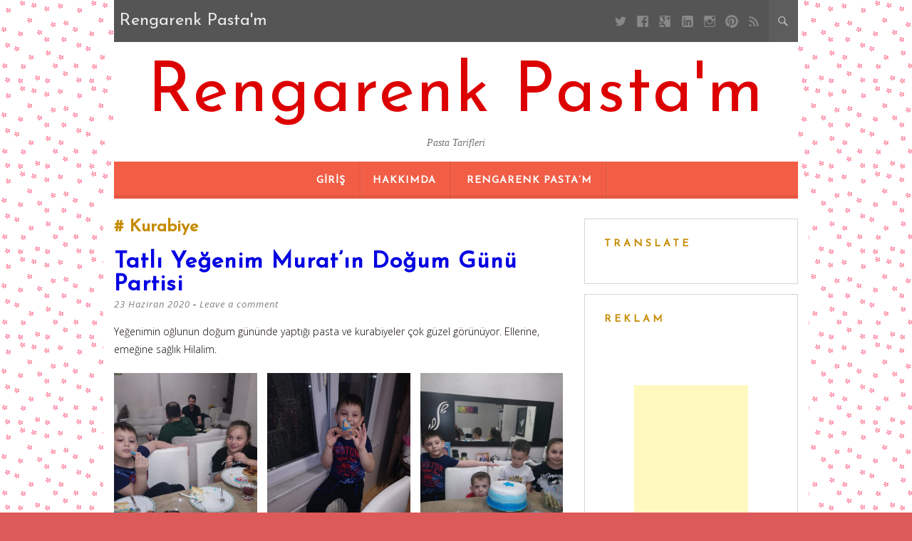

--- FILE ---
content_type: text/html; charset=UTF-8
request_url: https://www.rengarenkpastam.com/index.php/tag/kurabiye/
body_size: 23270
content:
<!DOCTYPE html>
<html lang="tr"
 xmlns:fb="http://ogp.me/ns/fb#">
<head>
	<meta charset="UTF-8" />
	<meta name="viewport" content="width=device-width, initial-scale=1" />
	<link rel="profile" href="http://gmpg.org/xfn/11" />
	<link rel="pingback" href="https://www.rengarenkpastam.com/xmlrpc.php" />
	<title>kurabiye &#8211; Rengarenk Pasta&#039;m</title>
<meta name='robots' content='max-image-preview:large' />
<link rel='dns-prefetch' href='//fonts.googleapis.com' />
<link rel="alternate" type="application/rss+xml" title="Rengarenk Pasta&#039;m &raquo; akışı" href="https://www.rengarenkpastam.com/index.php/feed/" />
<link rel="alternate" type="application/rss+xml" title="Rengarenk Pasta&#039;m &raquo; yorum akışı" href="https://www.rengarenkpastam.com/index.php/comments/feed/" />
<link rel="alternate" type="application/rss+xml" title="Rengarenk Pasta&#039;m &raquo; kurabiye etiket akışı" href="https://www.rengarenkpastam.com/index.php/tag/kurabiye/feed/" />
<script type="text/javascript">
/* <![CDATA[ */
window._wpemojiSettings = {"baseUrl":"https:\/\/s.w.org\/images\/core\/emoji\/15.0.3\/72x72\/","ext":".png","svgUrl":"https:\/\/s.w.org\/images\/core\/emoji\/15.0.3\/svg\/","svgExt":".svg","source":{"concatemoji":"https:\/\/www.rengarenkpastam.com\/wp-includes\/js\/wp-emoji-release.min.js?ver=6.6.4"}};
/*! This file is auto-generated */
!function(i,n){var o,s,e;function c(e){try{var t={supportTests:e,timestamp:(new Date).valueOf()};sessionStorage.setItem(o,JSON.stringify(t))}catch(e){}}function p(e,t,n){e.clearRect(0,0,e.canvas.width,e.canvas.height),e.fillText(t,0,0);var t=new Uint32Array(e.getImageData(0,0,e.canvas.width,e.canvas.height).data),r=(e.clearRect(0,0,e.canvas.width,e.canvas.height),e.fillText(n,0,0),new Uint32Array(e.getImageData(0,0,e.canvas.width,e.canvas.height).data));return t.every(function(e,t){return e===r[t]})}function u(e,t,n){switch(t){case"flag":return n(e,"\ud83c\udff3\ufe0f\u200d\u26a7\ufe0f","\ud83c\udff3\ufe0f\u200b\u26a7\ufe0f")?!1:!n(e,"\ud83c\uddfa\ud83c\uddf3","\ud83c\uddfa\u200b\ud83c\uddf3")&&!n(e,"\ud83c\udff4\udb40\udc67\udb40\udc62\udb40\udc65\udb40\udc6e\udb40\udc67\udb40\udc7f","\ud83c\udff4\u200b\udb40\udc67\u200b\udb40\udc62\u200b\udb40\udc65\u200b\udb40\udc6e\u200b\udb40\udc67\u200b\udb40\udc7f");case"emoji":return!n(e,"\ud83d\udc26\u200d\u2b1b","\ud83d\udc26\u200b\u2b1b")}return!1}function f(e,t,n){var r="undefined"!=typeof WorkerGlobalScope&&self instanceof WorkerGlobalScope?new OffscreenCanvas(300,150):i.createElement("canvas"),a=r.getContext("2d",{willReadFrequently:!0}),o=(a.textBaseline="top",a.font="600 32px Arial",{});return e.forEach(function(e){o[e]=t(a,e,n)}),o}function t(e){var t=i.createElement("script");t.src=e,t.defer=!0,i.head.appendChild(t)}"undefined"!=typeof Promise&&(o="wpEmojiSettingsSupports",s=["flag","emoji"],n.supports={everything:!0,everythingExceptFlag:!0},e=new Promise(function(e){i.addEventListener("DOMContentLoaded",e,{once:!0})}),new Promise(function(t){var n=function(){try{var e=JSON.parse(sessionStorage.getItem(o));if("object"==typeof e&&"number"==typeof e.timestamp&&(new Date).valueOf()<e.timestamp+604800&&"object"==typeof e.supportTests)return e.supportTests}catch(e){}return null}();if(!n){if("undefined"!=typeof Worker&&"undefined"!=typeof OffscreenCanvas&&"undefined"!=typeof URL&&URL.createObjectURL&&"undefined"!=typeof Blob)try{var e="postMessage("+f.toString()+"("+[JSON.stringify(s),u.toString(),p.toString()].join(",")+"));",r=new Blob([e],{type:"text/javascript"}),a=new Worker(URL.createObjectURL(r),{name:"wpTestEmojiSupports"});return void(a.onmessage=function(e){c(n=e.data),a.terminate(),t(n)})}catch(e){}c(n=f(s,u,p))}t(n)}).then(function(e){for(var t in e)n.supports[t]=e[t],n.supports.everything=n.supports.everything&&n.supports[t],"flag"!==t&&(n.supports.everythingExceptFlag=n.supports.everythingExceptFlag&&n.supports[t]);n.supports.everythingExceptFlag=n.supports.everythingExceptFlag&&!n.supports.flag,n.DOMReady=!1,n.readyCallback=function(){n.DOMReady=!0}}).then(function(){return e}).then(function(){var e;n.supports.everything||(n.readyCallback(),(e=n.source||{}).concatemoji?t(e.concatemoji):e.wpemoji&&e.twemoji&&(t(e.twemoji),t(e.wpemoji)))}))}((window,document),window._wpemojiSettings);
/* ]]> */
</script>
<style id='wp-emoji-styles-inline-css' type='text/css'>

	img.wp-smiley, img.emoji {
		display: inline !important;
		border: none !important;
		box-shadow: none !important;
		height: 1em !important;
		width: 1em !important;
		margin: 0 0.07em !important;
		vertical-align: -0.1em !important;
		background: none !important;
		padding: 0 !important;
	}
</style>
<link rel='stylesheet' id='wp-block-library-css' href='https://www.rengarenkpastam.com/wp-includes/css/dist/block-library/style.min.css?ver=6.6.4' type='text/css' media='all' />
<style id='classic-theme-styles-inline-css' type='text/css'>
/*! This file is auto-generated */
.wp-block-button__link{color:#fff;background-color:#32373c;border-radius:9999px;box-shadow:none;text-decoration:none;padding:calc(.667em + 2px) calc(1.333em + 2px);font-size:1.125em}.wp-block-file__button{background:#32373c;color:#fff;text-decoration:none}
</style>
<style id='global-styles-inline-css' type='text/css'>
:root{--wp--preset--aspect-ratio--square: 1;--wp--preset--aspect-ratio--4-3: 4/3;--wp--preset--aspect-ratio--3-4: 3/4;--wp--preset--aspect-ratio--3-2: 3/2;--wp--preset--aspect-ratio--2-3: 2/3;--wp--preset--aspect-ratio--16-9: 16/9;--wp--preset--aspect-ratio--9-16: 9/16;--wp--preset--color--black: #000000;--wp--preset--color--cyan-bluish-gray: #abb8c3;--wp--preset--color--white: #ffffff;--wp--preset--color--pale-pink: #f78da7;--wp--preset--color--vivid-red: #cf2e2e;--wp--preset--color--luminous-vivid-orange: #ff6900;--wp--preset--color--luminous-vivid-amber: #fcb900;--wp--preset--color--light-green-cyan: #7bdcb5;--wp--preset--color--vivid-green-cyan: #00d084;--wp--preset--color--pale-cyan-blue: #8ed1fc;--wp--preset--color--vivid-cyan-blue: #0693e3;--wp--preset--color--vivid-purple: #9b51e0;--wp--preset--gradient--vivid-cyan-blue-to-vivid-purple: linear-gradient(135deg,rgba(6,147,227,1) 0%,rgb(155,81,224) 100%);--wp--preset--gradient--light-green-cyan-to-vivid-green-cyan: linear-gradient(135deg,rgb(122,220,180) 0%,rgb(0,208,130) 100%);--wp--preset--gradient--luminous-vivid-amber-to-luminous-vivid-orange: linear-gradient(135deg,rgba(252,185,0,1) 0%,rgba(255,105,0,1) 100%);--wp--preset--gradient--luminous-vivid-orange-to-vivid-red: linear-gradient(135deg,rgba(255,105,0,1) 0%,rgb(207,46,46) 100%);--wp--preset--gradient--very-light-gray-to-cyan-bluish-gray: linear-gradient(135deg,rgb(238,238,238) 0%,rgb(169,184,195) 100%);--wp--preset--gradient--cool-to-warm-spectrum: linear-gradient(135deg,rgb(74,234,220) 0%,rgb(151,120,209) 20%,rgb(207,42,186) 40%,rgb(238,44,130) 60%,rgb(251,105,98) 80%,rgb(254,248,76) 100%);--wp--preset--gradient--blush-light-purple: linear-gradient(135deg,rgb(255,206,236) 0%,rgb(152,150,240) 100%);--wp--preset--gradient--blush-bordeaux: linear-gradient(135deg,rgb(254,205,165) 0%,rgb(254,45,45) 50%,rgb(107,0,62) 100%);--wp--preset--gradient--luminous-dusk: linear-gradient(135deg,rgb(255,203,112) 0%,rgb(199,81,192) 50%,rgb(65,88,208) 100%);--wp--preset--gradient--pale-ocean: linear-gradient(135deg,rgb(255,245,203) 0%,rgb(182,227,212) 50%,rgb(51,167,181) 100%);--wp--preset--gradient--electric-grass: linear-gradient(135deg,rgb(202,248,128) 0%,rgb(113,206,126) 100%);--wp--preset--gradient--midnight: linear-gradient(135deg,rgb(2,3,129) 0%,rgb(40,116,252) 100%);--wp--preset--font-size--small: 13px;--wp--preset--font-size--medium: 20px;--wp--preset--font-size--large: 36px;--wp--preset--font-size--x-large: 42px;--wp--preset--spacing--20: 0.44rem;--wp--preset--spacing--30: 0.67rem;--wp--preset--spacing--40: 1rem;--wp--preset--spacing--50: 1.5rem;--wp--preset--spacing--60: 2.25rem;--wp--preset--spacing--70: 3.38rem;--wp--preset--spacing--80: 5.06rem;--wp--preset--shadow--natural: 6px 6px 9px rgba(0, 0, 0, 0.2);--wp--preset--shadow--deep: 12px 12px 50px rgba(0, 0, 0, 0.4);--wp--preset--shadow--sharp: 6px 6px 0px rgba(0, 0, 0, 0.2);--wp--preset--shadow--outlined: 6px 6px 0px -3px rgba(255, 255, 255, 1), 6px 6px rgba(0, 0, 0, 1);--wp--preset--shadow--crisp: 6px 6px 0px rgba(0, 0, 0, 1);}:where(.is-layout-flex){gap: 0.5em;}:where(.is-layout-grid){gap: 0.5em;}body .is-layout-flex{display: flex;}.is-layout-flex{flex-wrap: wrap;align-items: center;}.is-layout-flex > :is(*, div){margin: 0;}body .is-layout-grid{display: grid;}.is-layout-grid > :is(*, div){margin: 0;}:where(.wp-block-columns.is-layout-flex){gap: 2em;}:where(.wp-block-columns.is-layout-grid){gap: 2em;}:where(.wp-block-post-template.is-layout-flex){gap: 1.25em;}:where(.wp-block-post-template.is-layout-grid){gap: 1.25em;}.has-black-color{color: var(--wp--preset--color--black) !important;}.has-cyan-bluish-gray-color{color: var(--wp--preset--color--cyan-bluish-gray) !important;}.has-white-color{color: var(--wp--preset--color--white) !important;}.has-pale-pink-color{color: var(--wp--preset--color--pale-pink) !important;}.has-vivid-red-color{color: var(--wp--preset--color--vivid-red) !important;}.has-luminous-vivid-orange-color{color: var(--wp--preset--color--luminous-vivid-orange) !important;}.has-luminous-vivid-amber-color{color: var(--wp--preset--color--luminous-vivid-amber) !important;}.has-light-green-cyan-color{color: var(--wp--preset--color--light-green-cyan) !important;}.has-vivid-green-cyan-color{color: var(--wp--preset--color--vivid-green-cyan) !important;}.has-pale-cyan-blue-color{color: var(--wp--preset--color--pale-cyan-blue) !important;}.has-vivid-cyan-blue-color{color: var(--wp--preset--color--vivid-cyan-blue) !important;}.has-vivid-purple-color{color: var(--wp--preset--color--vivid-purple) !important;}.has-black-background-color{background-color: var(--wp--preset--color--black) !important;}.has-cyan-bluish-gray-background-color{background-color: var(--wp--preset--color--cyan-bluish-gray) !important;}.has-white-background-color{background-color: var(--wp--preset--color--white) !important;}.has-pale-pink-background-color{background-color: var(--wp--preset--color--pale-pink) !important;}.has-vivid-red-background-color{background-color: var(--wp--preset--color--vivid-red) !important;}.has-luminous-vivid-orange-background-color{background-color: var(--wp--preset--color--luminous-vivid-orange) !important;}.has-luminous-vivid-amber-background-color{background-color: var(--wp--preset--color--luminous-vivid-amber) !important;}.has-light-green-cyan-background-color{background-color: var(--wp--preset--color--light-green-cyan) !important;}.has-vivid-green-cyan-background-color{background-color: var(--wp--preset--color--vivid-green-cyan) !important;}.has-pale-cyan-blue-background-color{background-color: var(--wp--preset--color--pale-cyan-blue) !important;}.has-vivid-cyan-blue-background-color{background-color: var(--wp--preset--color--vivid-cyan-blue) !important;}.has-vivid-purple-background-color{background-color: var(--wp--preset--color--vivid-purple) !important;}.has-black-border-color{border-color: var(--wp--preset--color--black) !important;}.has-cyan-bluish-gray-border-color{border-color: var(--wp--preset--color--cyan-bluish-gray) !important;}.has-white-border-color{border-color: var(--wp--preset--color--white) !important;}.has-pale-pink-border-color{border-color: var(--wp--preset--color--pale-pink) !important;}.has-vivid-red-border-color{border-color: var(--wp--preset--color--vivid-red) !important;}.has-luminous-vivid-orange-border-color{border-color: var(--wp--preset--color--luminous-vivid-orange) !important;}.has-luminous-vivid-amber-border-color{border-color: var(--wp--preset--color--luminous-vivid-amber) !important;}.has-light-green-cyan-border-color{border-color: var(--wp--preset--color--light-green-cyan) !important;}.has-vivid-green-cyan-border-color{border-color: var(--wp--preset--color--vivid-green-cyan) !important;}.has-pale-cyan-blue-border-color{border-color: var(--wp--preset--color--pale-cyan-blue) !important;}.has-vivid-cyan-blue-border-color{border-color: var(--wp--preset--color--vivid-cyan-blue) !important;}.has-vivid-purple-border-color{border-color: var(--wp--preset--color--vivid-purple) !important;}.has-vivid-cyan-blue-to-vivid-purple-gradient-background{background: var(--wp--preset--gradient--vivid-cyan-blue-to-vivid-purple) !important;}.has-light-green-cyan-to-vivid-green-cyan-gradient-background{background: var(--wp--preset--gradient--light-green-cyan-to-vivid-green-cyan) !important;}.has-luminous-vivid-amber-to-luminous-vivid-orange-gradient-background{background: var(--wp--preset--gradient--luminous-vivid-amber-to-luminous-vivid-orange) !important;}.has-luminous-vivid-orange-to-vivid-red-gradient-background{background: var(--wp--preset--gradient--luminous-vivid-orange-to-vivid-red) !important;}.has-very-light-gray-to-cyan-bluish-gray-gradient-background{background: var(--wp--preset--gradient--very-light-gray-to-cyan-bluish-gray) !important;}.has-cool-to-warm-spectrum-gradient-background{background: var(--wp--preset--gradient--cool-to-warm-spectrum) !important;}.has-blush-light-purple-gradient-background{background: var(--wp--preset--gradient--blush-light-purple) !important;}.has-blush-bordeaux-gradient-background{background: var(--wp--preset--gradient--blush-bordeaux) !important;}.has-luminous-dusk-gradient-background{background: var(--wp--preset--gradient--luminous-dusk) !important;}.has-pale-ocean-gradient-background{background: var(--wp--preset--gradient--pale-ocean) !important;}.has-electric-grass-gradient-background{background: var(--wp--preset--gradient--electric-grass) !important;}.has-midnight-gradient-background{background: var(--wp--preset--gradient--midnight) !important;}.has-small-font-size{font-size: var(--wp--preset--font-size--small) !important;}.has-medium-font-size{font-size: var(--wp--preset--font-size--medium) !important;}.has-large-font-size{font-size: var(--wp--preset--font-size--large) !important;}.has-x-large-font-size{font-size: var(--wp--preset--font-size--x-large) !important;}
:where(.wp-block-post-template.is-layout-flex){gap: 1.25em;}:where(.wp-block-post-template.is-layout-grid){gap: 1.25em;}
:where(.wp-block-columns.is-layout-flex){gap: 2em;}:where(.wp-block-columns.is-layout-grid){gap: 2em;}
:root :where(.wp-block-pullquote){font-size: 1.5em;line-height: 1.6;}
</style>
<link rel='stylesheet' id='kerli-lite-style-css' href='https://www.rengarenkpastam.com/wp-content/themes/kerli-lite/style.css?ver=1.1.9' type='text/css' media='all' />
<link crossorigin="anonymous" rel='stylesheet' id='kerli-lite-fonts-css' href='//fonts.googleapis.com/css?family=Lato%7CJosefin+Sans%7COpen+Sans%3A300%2C400%2C700%2C400italic%2C700italic&#038;subset=latin%2Clatin-ext&#038;ver=6.6.4' type='text/css' media='all' />
<script type="text/javascript" src="https://www.rengarenkpastam.com/wp-content/plugins/stop-user-enumeration/frontend/js/frontend.js?ver=1.6.3" id="stop-user-enumeration-js" defer="defer" data-wp-strategy="defer"></script>
<script type="text/javascript" src="https://www.rengarenkpastam.com/wp-includes/js/jquery/jquery.min.js?ver=3.7.1" id="jquery-core-js"></script>
<script type="text/javascript" src="https://www.rengarenkpastam.com/wp-includes/js/jquery/jquery-migrate.min.js?ver=3.4.1" id="jquery-migrate-js"></script>
<link rel="https://api.w.org/" href="https://www.rengarenkpastam.com/index.php/wp-json/" /><link rel="alternate" title="JSON" type="application/json" href="https://www.rengarenkpastam.com/index.php/wp-json/wp/v2/tags/32" /><link rel="EditURI" type="application/rsd+xml" title="RSD" href="https://www.rengarenkpastam.com/xmlrpc.php?rsd" />
<meta name="generator" content="WordPress 6.6.4" />
<meta property="fb:app_id" content="1405996496329267"/><meta property="fb:admins" content="100000308891082"/>
<style id="kerli-style-settings">

			body, button, input, select, textarea {color: #0a0002;}
		
			.site-title a {color: #dd0000 !important;}
		.site-description {color: #dd0000;}
	
			h1, h2, h3, h4, h5, h6 {color: #c68b00; }
	
			a,a:visited {color: #0300e2;}
				
			a:hover,a:focus,a:active {color: #fc23b4;  !important;}
	
</style>
	
	<style type="text/css">
			.site-title a,
		.site-description {
			color: #18baaf;
		}
		</style>
	<style type="text/css" id="custom-background-css">
body.custom-background { background-color: #dd5a5a; background-image: url("https://www.rengarenkpastam.com/wp-content/uploads/2016/10/70.png"); background-position: left top; background-size: auto; background-repeat: repeat; background-attachment: scroll; }
</style>
	<!-- Bu URL için kullanılabilir bir amphtml sürümü yok. --></head>

<body class="archive tag tag-kurabiye tag-32 custom-background">

<div id="page" class="hfeed site">

	<div class="container">

					<div class="top-bar">
				
								<div class="blog-title-wrapper">Rengarenk Pasta&#039;m</div>
								
				<div class="toggle-search">
				  <span class="icons icon-search"></span>
				  <span class="icons icon-remove"></span>
				</div>
				
				<div class="social-icon-wrapper">
											<a class="social social-twitter" target="_blank" title="Twitter" href="http://twitter.com/rengarenkpastam"></a> 
										
											<a class="social social-facebook" target="_blank" title="Facebook" href="http://facebook.com/RengarenkPastam"></a>
										
											<a class="social social-googleplus" target="_blank" title="Google Plus" href="https://plus.google.com/+RengarenkpastamCom"></a>
										
											<a class="social social-linkedin" target="_blank" title="LinkedIn" href=""></a>
										
										
											<a class="social social-instagram" target="_blank" title="Instagram" href="http://instagram.com/emineerturkkoz"></a>
										
											<a class="social social-pinterest" target="_blank" title="Pinterest" href=""></a>
										
											<a class="social social-feed" target="_blank" title="RSS" href=""></a>			
									</div><!-- .social-icon-wrapper -->
				
			</div><!-- .top-bar -->
			
			<div class="wrapper-search-container">
			  <div class="wrapper-search-top-bar">
				<div class="search-top-bar">
				  	<form method="get" id="searchform" action="https://www.rengarenkpastam.com/">
		<input type="search" class="search-field" placeholder="Search ..." name="s" id="s" />
		<button type="submit"><i class="icons icon-search"></i></button>
	</form>
    				</div>
			  </div>
			</div>		
			
		<header id="masthead" class="site-header">

							<div class="site-branding">
					<h1 class="site-title"><a href="https://www.rengarenkpastam.com/" rel="home">Rengarenk Pasta&#039;m</a></h1>
					<h2 class="site-description">Pasta Tarifleri</h2>
				</div>
			
			<nav id="site-navigation" class="main-navigation">
				<div class="section-inner">
					<div class="nav-toggle">
						<div class="bars">
							<div class="bar"></div>
							<div class="bar"></div>
							<div class="bar"></div>
						</div>
					</div> <!-- /nav-toggle -->
					
					<div class="clear"></div>
				</div><!-- /section-inner -->
				
				<ul class="mobile-menu">
				
								
				</ul><!-- /mobile-menu -->
				<a class="skip-link screen-reader-text" href="#content">Skip to content</a>

				<div class="nav-menu"><ul>
<li ><a href="https://www.rengarenkpastam.com/">Giriş</a></li><li class="page_item page-item-2"><a href="https://www.rengarenkpastam.com/index.php/hakkinda/">Hakkımda</a></li>
<li class="page_item page-item-124"><a href="https://www.rengarenkpastam.com/index.php/rengarenk-pastam/">Rengarenk Pasta&#8217;m</a></li>
</ul></div>
			</nav><!-- #site-navigation -->

			
		</header><!-- #masthead -->

		<div id="content" class="site-content">

	<section id="primary" class="content-area column two-thirds">
		<main id="main" class="site-main">

		
			<header class="page-header">
				<h3 class="page-title">
					kurabiye				</h3>
							</header><!-- .page-header -->
			
						
				
<article id="post-3825" class="post-3825 post type-post status-publish format-standard hentry category-genel tag-dogum-gunu-partisi tag-dogum-gunu-pastasi tag-kurabiye tag-parti tag-pasta tag-rengarenk tag-rengarenk-pastam">
	<header class="entry-header">
		<h1 class="entry-title"><a href="https://www.rengarenkpastam.com/index.php/2020/06/23/tatli-yegenim-muratin-dogum-gunu-partisi/" rel="bookmark">Tatlı Yeğenim Murat&#8217;ın Doğum Günü Partisi</a></h1>		
				<div class="entry-meta">
			<span class="posted-on"><a href="https://www.rengarenkpastam.com/index.php/2020/06/23/tatli-yegenim-muratin-dogum-gunu-partisi/" rel="bookmark"><time class="entry-date published" datetime="2020-06-23T21:03:09+03:00">23 Haziran 2020</time><time class="updated" datetime="2020-06-23T21:03:12+03:00">23 Haziran 2020</time></a></span><span class="byline"> - <span class="author vcard"><a class="url fn n" href="https://www.rengarenkpastam.com/index.php/author/Emine%20KOZ/">Emine KOZ</a></span></span>						<span class="comments-link"><a href="https://www.rengarenkpastam.com/index.php/2020/06/23/tatli-yegenim-muratin-dogum-gunu-partisi/#respond">Leave a comment</a></span>
					</div><!-- .entry-meta -->
		
			</header><!-- .entry-header -->

		<div class="entry-content">
		
<p>Yeğenimin oğlunun doğum gününde yaptığı pasta ve kurabiyeler çok güzel görünüyor. Ellerine, emeğine sağlık Hilalim.</p>



<div class="wp-block-group"><div class="wp-block-group__inner-container is-layout-flow wp-block-group-is-layout-flow">
<figure class="wp-block-gallery columns-3 is-cropped wp-block-gallery-1 is-layout-flex wp-block-gallery-is-layout-flex"><ul class="blocks-gallery-grid"><li class="blocks-gallery-item"><figure><a href="https://www.rengarenkpastam.com/wp-content/uploads/2020/06/IMG-20200621-WA0011.jpg"><img fetchpriority="high" decoding="async" width="1024" height="769" src="https://www.rengarenkpastam.com/wp-content/uploads/2020/06/IMG-20200621-WA0011-1024x769.jpg" alt="" data-id="3813" data-full-url="https://www.rengarenkpastam.com/wp-content/uploads/2020/06/IMG-20200621-WA0011.jpg" data-link="https://www.rengarenkpastam.com/img-20200621-wa0011/" class="wp-image-3813" srcset="https://www.rengarenkpastam.com/wp-content/uploads/2020/06/IMG-20200621-WA0011-1024x769.jpg 1024w, https://www.rengarenkpastam.com/wp-content/uploads/2020/06/IMG-20200621-WA0011-300x225.jpg 300w, https://www.rengarenkpastam.com/wp-content/uploads/2020/06/IMG-20200621-WA0011-768x577.jpg 768w, https://www.rengarenkpastam.com/wp-content/uploads/2020/06/IMG-20200621-WA0011-70x53.jpg 70w, https://www.rengarenkpastam.com/wp-content/uploads/2020/06/IMG-20200621-WA0011.jpg 1380w" sizes="(max-width: 1024px) 100vw, 1024px" /></a></figure></li><li class="blocks-gallery-item"><figure><a href="https://www.rengarenkpastam.com/wp-content/uploads/2020/06/IMG-20200621-WA0010.jpg"><img decoding="async" width="769" height="1024" src="https://www.rengarenkpastam.com/wp-content/uploads/2020/06/IMG-20200621-WA0010-769x1024.jpg" alt="" data-id="3812" data-full-url="https://www.rengarenkpastam.com/wp-content/uploads/2020/06/IMG-20200621-WA0010.jpg" data-link="https://www.rengarenkpastam.com/img-20200621-wa0010/" class="wp-image-3812" srcset="https://www.rengarenkpastam.com/wp-content/uploads/2020/06/IMG-20200621-WA0010-769x1024.jpg 769w, https://www.rengarenkpastam.com/wp-content/uploads/2020/06/IMG-20200621-WA0010-225x300.jpg 225w, https://www.rengarenkpastam.com/wp-content/uploads/2020/06/IMG-20200621-WA0010-768x1023.jpg 768w, https://www.rengarenkpastam.com/wp-content/uploads/2020/06/IMG-20200621-WA0010.jpg 1036w" sizes="(max-width: 769px) 100vw, 769px" /></a></figure></li><li class="blocks-gallery-item"><figure><a href="https://www.rengarenkpastam.com/wp-content/uploads/2020/06/IMG-20200621-WA0009.jpg"><img decoding="async" width="1024" height="769" src="https://www.rengarenkpastam.com/wp-content/uploads/2020/06/IMG-20200621-WA0009-1024x769.jpg" alt="" data-id="3811" data-full-url="https://www.rengarenkpastam.com/wp-content/uploads/2020/06/IMG-20200621-WA0009.jpg" data-link="https://www.rengarenkpastam.com/img-20200621-wa0009/" class="wp-image-3811" srcset="https://www.rengarenkpastam.com/wp-content/uploads/2020/06/IMG-20200621-WA0009-1024x769.jpg 1024w, https://www.rengarenkpastam.com/wp-content/uploads/2020/06/IMG-20200621-WA0009-300x225.jpg 300w, https://www.rengarenkpastam.com/wp-content/uploads/2020/06/IMG-20200621-WA0009-768x577.jpg 768w, https://www.rengarenkpastam.com/wp-content/uploads/2020/06/IMG-20200621-WA0009-70x53.jpg 70w, https://www.rengarenkpastam.com/wp-content/uploads/2020/06/IMG-20200621-WA0009.jpg 1380w" sizes="(max-width: 1024px) 100vw, 1024px" /></a></figure></li><li class="blocks-gallery-item"><figure><a href="https://www.rengarenkpastam.com/wp-content/uploads/2020/06/IMG-20200621-WA0008.jpg"><img loading="lazy" decoding="async" width="1024" height="769" src="https://www.rengarenkpastam.com/wp-content/uploads/2020/06/IMG-20200621-WA0008-1024x769.jpg" alt="" data-id="3810" data-full-url="https://www.rengarenkpastam.com/wp-content/uploads/2020/06/IMG-20200621-WA0008.jpg" data-link="https://www.rengarenkpastam.com/img-20200621-wa0008/" class="wp-image-3810" srcset="https://www.rengarenkpastam.com/wp-content/uploads/2020/06/IMG-20200621-WA0008-1024x769.jpg 1024w, https://www.rengarenkpastam.com/wp-content/uploads/2020/06/IMG-20200621-WA0008-300x225.jpg 300w, https://www.rengarenkpastam.com/wp-content/uploads/2020/06/IMG-20200621-WA0008-768x577.jpg 768w, https://www.rengarenkpastam.com/wp-content/uploads/2020/06/IMG-20200621-WA0008-70x53.jpg 70w, https://www.rengarenkpastam.com/wp-content/uploads/2020/06/IMG-20200621-WA0008.jpg 1380w" sizes="(max-width: 1024px) 100vw, 1024px" /></a></figure></li><li class="blocks-gallery-item"><figure><a href="https://www.rengarenkpastam.com/wp-content/uploads/2020/06/IMG-20200621-WA0007.jpg"><img loading="lazy" decoding="async" width="1024" height="769" src="https://www.rengarenkpastam.com/wp-content/uploads/2020/06/IMG-20200621-WA0007-1024x769.jpg" alt="" data-id="3809" data-full-url="https://www.rengarenkpastam.com/wp-content/uploads/2020/06/IMG-20200621-WA0007.jpg" data-link="https://www.rengarenkpastam.com/img-20200621-wa0007/" class="wp-image-3809" srcset="https://www.rengarenkpastam.com/wp-content/uploads/2020/06/IMG-20200621-WA0007-1024x769.jpg 1024w, https://www.rengarenkpastam.com/wp-content/uploads/2020/06/IMG-20200621-WA0007-300x225.jpg 300w, https://www.rengarenkpastam.com/wp-content/uploads/2020/06/IMG-20200621-WA0007-768x577.jpg 768w, https://www.rengarenkpastam.com/wp-content/uploads/2020/06/IMG-20200621-WA0007-70x53.jpg 70w, https://www.rengarenkpastam.com/wp-content/uploads/2020/06/IMG-20200621-WA0007.jpg 1380w" sizes="(max-width: 1024px) 100vw, 1024px" /></a></figure></li><li class="blocks-gallery-item"><figure><a href="https://www.rengarenkpastam.com/wp-content/uploads/2020/06/IMG-20200621-WA0013.jpg"><img loading="lazy" decoding="async" width="576" height="1024" src="https://www.rengarenkpastam.com/wp-content/uploads/2020/06/IMG-20200621-WA0013-576x1024.jpg" alt="" data-id="3808" data-full-url="https://www.rengarenkpastam.com/wp-content/uploads/2020/06/IMG-20200621-WA0013.jpg" data-link="https://www.rengarenkpastam.com/img-20200621-wa0013/" class="wp-image-3808" srcset="https://www.rengarenkpastam.com/wp-content/uploads/2020/06/IMG-20200621-WA0013-576x1024.jpg 576w, https://www.rengarenkpastam.com/wp-content/uploads/2020/06/IMG-20200621-WA0013-169x300.jpg 169w, https://www.rengarenkpastam.com/wp-content/uploads/2020/06/IMG-20200621-WA0013-768x1365.jpg 768w, https://www.rengarenkpastam.com/wp-content/uploads/2020/06/IMG-20200621-WA0013-864x1536.jpg 864w, https://www.rengarenkpastam.com/wp-content/uploads/2020/06/IMG-20200621-WA0013.jpg 900w" sizes="(max-width: 576px) 100vw, 576px" /></a></figure></li></ul></figure>
</div></div>
			</div><!-- .entry-content -->
	
	<footer class="entry-footer">
								<span class="cat-links">
				Posted in <a href="https://www.rengarenkpastam.com/index.php/category/genel/" rel="category tag">Genel</a>			</span>
			
						<span class="tags-links">
				- Tagged <a href="https://www.rengarenkpastam.com/index.php/tag/dogum-gunu-partisi/" rel="tag">doğum günü partisi</a>, <a href="https://www.rengarenkpastam.com/index.php/tag/dogum-gunu-pastasi/" rel="tag">doğum günü pastası</a>, <a href="https://www.rengarenkpastam.com/index.php/tag/kurabiye/" rel="tag">kurabiye</a>, <a href="https://www.rengarenkpastam.com/index.php/tag/parti/" rel="tag">parti</a>, <a href="https://www.rengarenkpastam.com/index.php/tag/pasta/" rel="tag">pasta</a>, <a href="https://www.rengarenkpastam.com/index.php/tag/rengarenk/" rel="tag">rengarenk</a>, <a href="https://www.rengarenkpastam.com/index.php/tag/rengarenk-pastam/" rel="tag">rengarenk pastam</a>			</span>
					
			</footer><!-- .entry-footer -->

	<div class="entry-divider"></div>
</article><!-- #post-## -->

			
				
<article id="post-3792" class="post-3792 post type-post status-publish format-standard hentry category-diger_tadlar category-genel tag-cevizli-kurabiye tag-cikolatali-kurabiye tag-damla-cikolatali-kurabiye tag-kurabiye tag-rengarenk-pastam tag-rengarenkpastam">
	<header class="entry-header">
		<h1 class="entry-title"><a href="https://www.rengarenkpastam.com/index.php/2017/08/18/cevizli-cikolatali-kurabiye/" rel="bookmark">Cevizli Çikolatalı Kurabiye</a></h1>		
				<div class="entry-meta">
			<span class="posted-on"><a href="https://www.rengarenkpastam.com/index.php/2017/08/18/cevizli-cikolatali-kurabiye/" rel="bookmark"><time class="entry-date published" datetime="2017-08-18T20:42:15+03:00">18 Ağustos 2017</time></a></span><span class="byline"> - <span class="author vcard"><a class="url fn n" href="https://www.rengarenkpastam.com/index.php/author/admin/">by.NaMe</a></span></span>						<span class="comments-link"><a href="https://www.rengarenkpastam.com/index.php/2017/08/18/cevizli-cikolatali-kurabiye/#respond">Leave a comment</a></span>
					</div><!-- .entry-meta -->
		
			</header><!-- .entry-header -->

		<div class="entry-content">
		<p>Son zamanlarda instagram&#8217;da fenomen olan kurabiye.</p>
<p>&nbsp;</p>
<p><div id='gallery-1' class='gallery galleryid-3792 gallery-columns-3 gallery-size-thumbnail'><figure class='gallery-item'>
			<div class='gallery-icon landscape'>
				<a href='https://www.rengarenkpastam.com/index.php/2017/08/18/cevizli-cikolatali-kurabiye/cevizli-cikolatali-kurabiye-7/'><img loading="lazy" decoding="async" width="150" height="150" src="https://www.rengarenkpastam.com/wp-content/uploads/2017/08/cevizli-cikolatali-kurabiye-7-150x150.jpg" class="attachment-thumbnail size-thumbnail" alt="" aria-describedby="gallery-1-3795" /></a>
			</div>
				<figcaption class='wp-caption-text gallery-caption' id='gallery-1-3795'>
				Cevizli Çikolatalı Kurabiye
				</figcaption></figure><figure class='gallery-item'>
			<div class='gallery-icon landscape'>
				<a href='https://www.rengarenkpastam.com/index.php/2017/08/18/cevizli-cikolatali-kurabiye/cevizli-cikolatali-kurabiye-13/'><img loading="lazy" decoding="async" width="150" height="150" src="https://www.rengarenkpastam.com/wp-content/uploads/2017/08/cevizli-cikolatali-kurabiye-13-150x150.jpg" class="attachment-thumbnail size-thumbnail" alt="" aria-describedby="gallery-1-3793" /></a>
			</div>
				<figcaption class='wp-caption-text gallery-caption' id='gallery-1-3793'>
				Cevizli Çikolatalı Kurabiye
				</figcaption></figure><figure class='gallery-item'>
			<div class='gallery-icon landscape'>
				<a href='https://www.rengarenkpastam.com/index.php/2017/08/18/cevizli-cikolatali-kurabiye/cevizli-cikolatali-kurabiye-5/'><img loading="lazy" decoding="async" width="150" height="150" src="https://www.rengarenkpastam.com/wp-content/uploads/2017/08/cevizli-cikolatali-kurabiye-5-150x150.jpg" class="attachment-thumbnail size-thumbnail" alt="" aria-describedby="gallery-1-3794" /></a>
			</div>
				<figcaption class='wp-caption-text gallery-caption' id='gallery-1-3794'>
				Cevizli Çikolatalı Kurabiye
				</figcaption></figure>
		</div>
</p>
<p>&nbsp;</p>
			</div><!-- .entry-content -->
	
	<footer class="entry-footer">
								<span class="cat-links">
				Posted in <a href="https://www.rengarenkpastam.com/index.php/category/diger_tadlar/" rel="category tag">Diğer Tadlar</a>, <a href="https://www.rengarenkpastam.com/index.php/category/genel/" rel="category tag">Genel</a>			</span>
			
						<span class="tags-links">
				- Tagged <a href="https://www.rengarenkpastam.com/index.php/tag/cevizli-kurabiye/" rel="tag">cevizli kurabiye</a>, <a href="https://www.rengarenkpastam.com/index.php/tag/cikolatali-kurabiye/" rel="tag">çikolatalı kurabiye</a>, <a href="https://www.rengarenkpastam.com/index.php/tag/damla-cikolatali-kurabiye/" rel="tag">damla çikolatalı kurabiye</a>, <a href="https://www.rengarenkpastam.com/index.php/tag/kurabiye/" rel="tag">kurabiye</a>, <a href="https://www.rengarenkpastam.com/index.php/tag/rengarenk-pastam/" rel="tag">rengarenk pastam</a>, <a href="https://www.rengarenkpastam.com/index.php/tag/rengarenkpastam/" rel="tag">rengarenkpastam</a>			</span>
					
			</footer><!-- .entry-footer -->

	<div class="entry-divider"></div>
</article><!-- #post-## -->

			
				
<article id="post-3774" class="post-3774 post type-post status-publish format-standard hentry category-rengarenk-pastam-2 tag-dogum-gunu-pastasi tag-kurabiye tag-mutlu-yillar tag-parti tag-pasta tag-rengarenk-pastam">
	<header class="entry-header">
		<h1 class="entry-title"><a href="https://www.rengarenkpastam.com/index.php/2017/08/13/dogum-gunu-partisi/" rel="bookmark">Doğum Günü Partisi</a></h1>		
				<div class="entry-meta">
			<span class="posted-on"><a href="https://www.rengarenkpastam.com/index.php/2017/08/13/dogum-gunu-partisi/" rel="bookmark"><time class="entry-date published" datetime="2017-08-13T16:16:34+03:00">13 Ağustos 2017</time><time class="updated" datetime="2017-08-13T16:24:02+03:00">13 Ağustos 2017</time></a></span><span class="byline"> - <span class="author vcard"><a class="url fn n" href="https://www.rengarenkpastam.com/index.php/author/Emine%20KOZ/">Emine KOZ</a></span></span>						<span class="comments-link"><a href="https://www.rengarenkpastam.com/index.php/2017/08/13/dogum-gunu-partisi/#respond">Leave a comment</a></span>
					</div><!-- .entry-meta -->
		
			</header><!-- .entry-header -->

		<div class="entry-content">
		<p><div id='gallery-2' class='gallery galleryid-3774 gallery-columns-3 gallery-size-thumbnail'><figure class='gallery-item'>
			<div class='gallery-icon landscape'>
				<a href='https://www.rengarenkpastam.com/index.php/2017/08/13/dogum-gunu-partisi/dogumpastasi-9/'><img loading="lazy" decoding="async" width="150" height="150" src="https://www.rengarenkpastam.com/wp-content/uploads/2017/08/dogumpastasi-9-150x150.jpg" class="attachment-thumbnail size-thumbnail" alt="" /></a>
			</div></figure><figure class='gallery-item'>
			<div class='gallery-icon landscape'>
				<a href='https://www.rengarenkpastam.com/index.php/2017/08/13/dogum-gunu-partisi/dogumpastasi-11/'><img loading="lazy" decoding="async" width="150" height="150" src="https://www.rengarenkpastam.com/wp-content/uploads/2017/08/dogumpastasi-11-150x150.jpg" class="attachment-thumbnail size-thumbnail" alt="" /></a>
			</div></figure><figure class='gallery-item'>
			<div class='gallery-icon landscape'>
				<a href='https://www.rengarenkpastam.com/index.php/2017/08/13/dogum-gunu-partisi/dogumpastasi-8/'><img loading="lazy" decoding="async" width="150" height="150" src="https://www.rengarenkpastam.com/wp-content/uploads/2017/08/dogumpastasi-8-150x150.jpg" class="attachment-thumbnail size-thumbnail" alt="" /></a>
			</div></figure><figure class='gallery-item'>
			<div class='gallery-icon landscape'>
				<a href='https://www.rengarenkpastam.com/index.php/2017/08/13/dogum-gunu-partisi/dogumpastasi-1/'><img loading="lazy" decoding="async" width="150" height="150" src="https://www.rengarenkpastam.com/wp-content/uploads/2017/08/dogumpastasi-1-150x150.jpg" class="attachment-thumbnail size-thumbnail" alt="" srcset="https://www.rengarenkpastam.com/wp-content/uploads/2017/08/dogumpastasi-1-150x150.jpg 150w, https://www.rengarenkpastam.com/wp-content/uploads/2017/08/dogumpastasi-1-300x300.jpg 300w, https://www.rengarenkpastam.com/wp-content/uploads/2017/08/dogumpastasi-1-768x768.jpg 768w, https://www.rengarenkpastam.com/wp-content/uploads/2017/08/dogumpastasi-1.jpg 960w" sizes="(max-width: 150px) 100vw, 150px" /></a>
			</div></figure><figure class='gallery-item'>
			<div class='gallery-icon landscape'>
				<a href='https://www.rengarenkpastam.com/index.php/2017/08/13/dogum-gunu-partisi/dogumpastasi-4/'><img loading="lazy" decoding="async" width="150" height="150" src="https://www.rengarenkpastam.com/wp-content/uploads/2017/08/dogumpastasi-4-150x150.jpg" class="attachment-thumbnail size-thumbnail" alt="" /></a>
			</div></figure><figure class='gallery-item'>
			<div class='gallery-icon landscape'>
				<a href='https://www.rengarenkpastam.com/index.php/2017/08/13/dogum-gunu-partisi/dogumpastasi-7/'><img loading="lazy" decoding="async" width="150" height="150" src="https://www.rengarenkpastam.com/wp-content/uploads/2017/08/dogumpastasi-7-150x150.jpg" class="attachment-thumbnail size-thumbnail" alt="" /></a>
			</div></figure><figure class='gallery-item'>
			<div class='gallery-icon portrait'>
				<a href='https://www.rengarenkpastam.com/index.php/2017/08/13/dogum-gunu-partisi/dogumpastasi-10/'><img loading="lazy" decoding="async" width="150" height="150" src="https://www.rengarenkpastam.com/wp-content/uploads/2017/08/dogumpastasi-10-150x150.jpg" class="attachment-thumbnail size-thumbnail" alt="" /></a>
			</div></figure>
		</div>
</p>
			</div><!-- .entry-content -->
	
	<footer class="entry-footer">
								<span class="cat-links">
				Posted in <a href="https://www.rengarenkpastam.com/index.php/category/rengarenk-pastam-2/" rel="category tag">Rengarenk Pasta'm</a>			</span>
			
						<span class="tags-links">
				- Tagged <a href="https://www.rengarenkpastam.com/index.php/tag/dogum-gunu-pastasi/" rel="tag">doğum günü pastası</a>, <a href="https://www.rengarenkpastam.com/index.php/tag/kurabiye/" rel="tag">kurabiye</a>, <a href="https://www.rengarenkpastam.com/index.php/tag/mutlu-yillar/" rel="tag">mutlu yıllar</a>, <a href="https://www.rengarenkpastam.com/index.php/tag/parti/" rel="tag">parti</a>, <a href="https://www.rengarenkpastam.com/index.php/tag/pasta/" rel="tag">pasta</a>, <a href="https://www.rengarenkpastam.com/index.php/tag/rengarenk-pastam/" rel="tag">rengarenk pastam</a>			</span>
					
			</footer><!-- .entry-footer -->

	<div class="entry-divider"></div>
</article><!-- #post-## -->

			
				
<article id="post-3690" class="post-3690 post type-post status-publish format-standard hentry category-kutlama-pastalari category-rengarenk-pastam-2 category-yas-pasta tag-batmanli-kurabiye tag-batmanli-pasta tag-dogum-gunu-pastasi tag-kurabiye tag-rengarenk-pastam tag-seker-hamurlu-kurabiye tag-seker-hamurlu-pasta tag-yas-pasta">
	<header class="entry-header">
		<h1 class="entry-title"><a href="https://www.rengarenkpastam.com/index.php/2016/09/09/ali-ihsanin-dogum-gunu/" rel="bookmark">Ali İhsan&#8217;ın Doğum Günü</a></h1>		
				<div class="entry-meta">
			<span class="posted-on"><a href="https://www.rengarenkpastam.com/index.php/2016/09/09/ali-ihsanin-dogum-gunu/" rel="bookmark"><time class="entry-date published" datetime="2016-09-09T16:42:07+03:00">09 Eylül 2016</time><time class="updated" datetime="2016-09-10T14:20:24+03:00">10 Eylül 2016</time></a></span><span class="byline"> - <span class="author vcard"><a class="url fn n" href="https://www.rengarenkpastam.com/index.php/author/Emine%20KOZ/">Emine KOZ</a></span></span>						<span class="comments-link"><a href="https://www.rengarenkpastam.com/index.php/2016/09/09/ali-ihsanin-dogum-gunu/#respond">Leave a comment</a></span>
					</div><!-- .entry-meta -->
		
			</header><!-- .entry-header -->

		<div class="entry-content">
		<p><a href="https://www.rengarenkpastam.com/wp-content/uploads/2016/09/ali-ihsan-pasta.jpg"><img loading="lazy" decoding="async" class="aligncenter size-medium wp-image-3691" src="https://www.rengarenkpastam.com/wp-content/uploads/2016/09/ali-ihsan-pasta-300x224.jpg" alt="ali ihsan pasta" width="300" height="224" srcset="https://www.rengarenkpastam.com/wp-content/uploads/2016/09/ali-ihsan-pasta-300x224.jpg 300w, https://www.rengarenkpastam.com/wp-content/uploads/2016/09/ali-ihsan-pasta-768x574.jpg 768w, https://www.rengarenkpastam.com/wp-content/uploads/2016/09/ali-ihsan-pasta-1024x765.jpg 1024w" sizes="(max-width: 300px) 100vw, 300px" /></a> <a href="https://www.rengarenkpastam.com/wp-content/uploads/2016/09/ali-ihsanpasta1.jpg"><img loading="lazy" decoding="async" class="aligncenter size-medium wp-image-3692" src="https://www.rengarenkpastam.com/wp-content/uploads/2016/09/ali-ihsanpasta1-300x224.jpg" alt="ali ihsanpasta1" width="300" height="224" srcset="https://www.rengarenkpastam.com/wp-content/uploads/2016/09/ali-ihsanpasta1-300x224.jpg 300w, https://www.rengarenkpastam.com/wp-content/uploads/2016/09/ali-ihsanpasta1-768x574.jpg 768w, https://www.rengarenkpastam.com/wp-content/uploads/2016/09/ali-ihsanpasta1-1024x765.jpg 1024w" sizes="(max-width: 300px) 100vw, 300px" /></a> <a href="https://www.rengarenkpastam.com/wp-content/uploads/2016/09/aliihsankurabiye.jpg"><img loading="lazy" decoding="async" class="aligncenter size-medium wp-image-3693" src="https://www.rengarenkpastam.com/wp-content/uploads/2016/09/aliihsankurabiye-300x224.jpg" alt="aliihsankurabiye" width="300" height="224" srcset="https://www.rengarenkpastam.com/wp-content/uploads/2016/09/aliihsankurabiye-300x224.jpg 300w, https://www.rengarenkpastam.com/wp-content/uploads/2016/09/aliihsankurabiye-768x574.jpg 768w, https://www.rengarenkpastam.com/wp-content/uploads/2016/09/aliihsankurabiye-1024x765.jpg 1024w" sizes="(max-width: 300px) 100vw, 300px" /></a> <a href="https://www.rengarenkpastam.com/wp-content/uploads/2016/09/aliihsanpasta2.jpg"><img loading="lazy" decoding="async" class="aligncenter size-medium wp-image-3694" src="https://www.rengarenkpastam.com/wp-content/uploads/2016/09/aliihsanpasta2-300x224.jpg" alt="aliihsanpasta2" width="300" height="224" srcset="https://www.rengarenkpastam.com/wp-content/uploads/2016/09/aliihsanpasta2-300x224.jpg 300w, https://www.rengarenkpastam.com/wp-content/uploads/2016/09/aliihsanpasta2-768x574.jpg 768w, https://www.rengarenkpastam.com/wp-content/uploads/2016/09/aliihsanpasta2-1024x765.jpg 1024w" sizes="(max-width: 300px) 100vw, 300px" /></a></p>
<p><a href="https://www.rengarenkpastam.com/wp-content/uploads/2016/09/aliihsanpasta3.jpg"><img loading="lazy" decoding="async" class="aligncenter size-medium wp-image-3696" src="https://www.rengarenkpastam.com/wp-content/uploads/2016/09/aliihsanpasta3-300x169.jpg" alt="aliihsanpasta3" width="300" height="169" srcset="https://www.rengarenkpastam.com/wp-content/uploads/2016/09/aliihsanpasta3-300x169.jpg 300w, https://www.rengarenkpastam.com/wp-content/uploads/2016/09/aliihsanpasta3-768x432.jpg 768w, https://www.rengarenkpastam.com/wp-content/uploads/2016/09/aliihsanpasta3.jpg 960w" sizes="(max-width: 300px) 100vw, 300px" /></a> <a href="https://www.rengarenkpastam.com/wp-content/uploads/2016/09/aliihsanpasta4.jpg"><img loading="lazy" decoding="async" class="aligncenter size-medium wp-image-3697" src="https://www.rengarenkpastam.com/wp-content/uploads/2016/09/aliihsanpasta4-165x300.jpg" alt="aliihsanpasta4" width="165" height="300" srcset="https://www.rengarenkpastam.com/wp-content/uploads/2016/09/aliihsanpasta4-165x300.jpg 165w, https://www.rengarenkpastam.com/wp-content/uploads/2016/09/aliihsanpasta4.jpg 528w" sizes="(max-width: 165px) 100vw, 165px" /></a> <a href="https://www.rengarenkpastam.com/wp-content/uploads/2016/09/aliihsanpasta5.jpg"><img loading="lazy" decoding="async" class="aligncenter size-medium wp-image-3698" src="https://www.rengarenkpastam.com/wp-content/uploads/2016/09/aliihsanpasta5-300x169.jpg" alt="aliihsanpasta5" width="300" height="169" srcset="https://www.rengarenkpastam.com/wp-content/uploads/2016/09/aliihsanpasta5-300x169.jpg 300w, https://www.rengarenkpastam.com/wp-content/uploads/2016/09/aliihsanpasta5-768x432.jpg 768w, https://www.rengarenkpastam.com/wp-content/uploads/2016/09/aliihsanpasta5.jpg 960w" sizes="(max-width: 300px) 100vw, 300px" /></a> <a href="https://www.rengarenkpastam.com/wp-content/uploads/2016/09/aliihsanpasta6.jpg"><img loading="lazy" decoding="async" class="aligncenter size-medium wp-image-3699" src="https://www.rengarenkpastam.com/wp-content/uploads/2016/09/aliihsanpasta6-300x169.jpg" alt="aliihsanpasta6" width="300" height="169" srcset="https://www.rengarenkpastam.com/wp-content/uploads/2016/09/aliihsanpasta6-300x169.jpg 300w, https://www.rengarenkpastam.com/wp-content/uploads/2016/09/aliihsanpasta6-768x432.jpg 768w, https://www.rengarenkpastam.com/wp-content/uploads/2016/09/aliihsanpasta6.jpg 960w" sizes="(max-width: 300px) 100vw, 300px" /></a></p>
<p>Yeğenimin oğlunun doğum günü partisinden kareler.</p>
<p>Ali İhsan&#8217;cım teyzesinin yakışıklı yeğeni doğum günün kutlu olsun. Nice çok mutlu ve sağlıklı,başarılı yılların olsun inşallah. Seni çok seviyorum kuzum benim.</p>
			</div><!-- .entry-content -->
	
	<footer class="entry-footer">
								<span class="cat-links">
				Posted in <a href="https://www.rengarenkpastam.com/index.php/category/kutlama-pastalari/" rel="category tag">Kutlama Pastaları</a>, <a href="https://www.rengarenkpastam.com/index.php/category/rengarenk-pastam-2/" rel="category tag">Rengarenk Pasta'm</a>, <a href="https://www.rengarenkpastam.com/index.php/category/yas-pasta/" rel="category tag">Yaş Pasta</a>			</span>
			
						<span class="tags-links">
				- Tagged <a href="https://www.rengarenkpastam.com/index.php/tag/batmanli-kurabiye/" rel="tag">Batmanlı kurabiye</a>, <a href="https://www.rengarenkpastam.com/index.php/tag/batmanli-pasta/" rel="tag">Batmanlı pasta</a>, <a href="https://www.rengarenkpastam.com/index.php/tag/dogum-gunu-pastasi/" rel="tag">doğum günü pastası</a>, <a href="https://www.rengarenkpastam.com/index.php/tag/kurabiye/" rel="tag">kurabiye</a>, <a href="https://www.rengarenkpastam.com/index.php/tag/rengarenk-pastam/" rel="tag">rengarenk pastam</a>, <a href="https://www.rengarenkpastam.com/index.php/tag/seker-hamurlu-kurabiye/" rel="tag">şeker hamurlu kurabiye</a>, <a href="https://www.rengarenkpastam.com/index.php/tag/seker-hamurlu-pasta/" rel="tag">şeker hamurlu pasta</a>, <a href="https://www.rengarenkpastam.com/index.php/tag/yas-pasta/" rel="tag">Yaş Pasta</a>			</span>
					
			</footer><!-- .entry-footer -->

	<div class="entry-divider"></div>
</article><!-- #post-## -->

			
				
<article id="post-3375" class="post-3375 post type-post status-publish format-standard hentry category-diger_tadlar category-genel tag-kandil tag-kurabiye tag-mevlid-kandili tag-seker-hamurlu-kurabiye">
	<header class="entry-header">
		<h1 class="entry-title"><a href="https://www.rengarenkpastam.com/index.php/2015/12/21/dogum-gunun-kutlu-olsun-ey-sevgili-en-sevgili-ya-resulallah/" rel="bookmark">Doğum Günün Kutlu Olsun Ey Sevgili, En Sevgili! Ya Resulallah!</a></h1>		
				<div class="entry-meta">
			<span class="posted-on"><a href="https://www.rengarenkpastam.com/index.php/2015/12/21/dogum-gunun-kutlu-olsun-ey-sevgili-en-sevgili-ya-resulallah/" rel="bookmark"><time class="entry-date published" datetime="2015-12-21T23:16:54+03:00">21 Aralık 2015</time><time class="updated" datetime="2015-12-21T23:20:47+03:00">21 Aralık 2015</time></a></span><span class="byline"> - <span class="author vcard"><a class="url fn n" href="https://www.rengarenkpastam.com/index.php/author/Emine%20KOZ/">Emine KOZ</a></span></span>						<span class="comments-link"><a href="https://www.rengarenkpastam.com/index.php/2015/12/21/dogum-gunun-kutlu-olsun-ey-sevgili-en-sevgili-ya-resulallah/#respond">Leave a comment</a></span>
					</div><!-- .entry-meta -->
		
			</header><!-- .entry-header -->

		<div class="entry-content">
		<p><img loading="lazy" decoding="async" class="aligncenter size-medium wp-image-3376" src="https://www.rengarenkpastam.com/wp-content/uploads/2015/12/kurabiyeler-300x224.jpg" alt="kurabiyeler" width="300" height="224" srcset="https://www.rengarenkpastam.com/wp-content/uploads/2015/12/kurabiyeler-300x224.jpg 300w, https://www.rengarenkpastam.com/wp-content/uploads/2015/12/kurabiyeler.jpg 960w" sizes="(max-width: 300px) 100vw, 300px" /><a href="https://www.rengarenkpastam.com/wp-content/uploads/2015/12/kurabiyeler1.jpg"><img loading="lazy" decoding="async" class="aligncenter size-medium wp-image-3377" src="https://www.rengarenkpastam.com/wp-content/uploads/2015/12/kurabiyeler1-224x300.jpg" alt="kurabiyeler1" width="224" height="300" srcset="https://www.rengarenkpastam.com/wp-content/uploads/2015/12/kurabiyeler1-224x300.jpg 224w, https://www.rengarenkpastam.com/wp-content/uploads/2015/12/kurabiyeler1.jpg 717w" sizes="(max-width: 224px) 100vw, 224px" /></a> <a href="https://www.rengarenkpastam.com/wp-content/uploads/2015/12/kurabiyeler2.jpg"><img loading="lazy" decoding="async" class="aligncenter size-medium wp-image-3378" src="https://www.rengarenkpastam.com/wp-content/uploads/2015/12/kurabiyeler2-224x300.jpg" alt="kurabiyeler2" width="224" height="300" srcset="https://www.rengarenkpastam.com/wp-content/uploads/2015/12/kurabiyeler2-224x300.jpg 224w, https://www.rengarenkpastam.com/wp-content/uploads/2015/12/kurabiyeler2.jpg 717w" sizes="(max-width: 224px) 100vw, 224px" /></a></p>
<p>Gönlümüzün ilacı Nebiler Nebisi, en sevgili, kalbimizin nuru başımızın tacı Peygamber efendimizin doğum günü. Rabbim şefaatine hepimizi nail eylesin inşallah.</p>
<p>Bu güzel kutlama vesilesi ile iş arkadaşlarıma yarın dağıtmak için bu kurabiyelerimi hazırladım inşallah beğenirler.</p>
<p>&nbsp;</p>
<p>Tarif ve yapılışı için (<a href="https://www.rengarenkpastam.com/index.php/2012/12/29/seker-hamurlu-kurabiye-2/" target="_blank">Şeker Hamurlu Kurabiye</a>);</p>
<blockquote><p>&nbsp;</p>
<ul>
<li>Yarım paket margarin</li>
<li>Yarım çay bardağı sıvıyağ</li>
<li>1 Yumurta</li>
<li><span class="_5yl5" data-reactid=".ha.$&lt;1426344652248=21381213522-2876813648@mail=1projektitan=1com&gt;.2:0.0.0.0.0"><span data-reactid=".ha.$&lt;1426344652248=21381213522-2876813648@mail=1projektitan=1com&gt;.2:0.0.0.0.0.0">1 Su bardağı puda şekeri</span></span></li>
<li>3 Yemek kaşığı fındık tozu</li>
<li>1 Su bardağı mısır nişastası</li>
<li>Portakal kabuğu rendesi</li>
<li>1 Çay kaşığı silme tarçın ve zencefil karışımı</li>
<li>1 Çay kaşığı silme karbonat veya yarım paket kabartma tozu</li>
<li>Aldığı kadar un.</li>
</ul>
<p><strong>Yapılışı</strong><br />
Bütün malzemeler yoğrulur ele yapışmayan ama sertte olmayan bir hamur olması lazım 2 ya da 3 saat buzdolabında bekletilir.istenilen kalıplarla kesilip yağlı kağıt serili tepside önceden ısıtılmış 150 derece fırında 15 dakika yada 20 dakika çok kızarmadan hafif pembeleşinceye kadar pişirilir.soğutulur istediğiniz gibi sade veya şeker hamurlu,royal ıçıng.eritilmiş çikolatayla ile süslenebilir. ben bu tariften çok memnunum.</p></blockquote>
<div class="sharedaddy sd-sharing-enabled"></div>
<p>&nbsp;</p>
			</div><!-- .entry-content -->
	
	<footer class="entry-footer">
								<span class="cat-links">
				Posted in <a href="https://www.rengarenkpastam.com/index.php/category/diger_tadlar/" rel="category tag">Diğer Tadlar</a>, <a href="https://www.rengarenkpastam.com/index.php/category/genel/" rel="category tag">Genel</a>			</span>
			
						<span class="tags-links">
				- Tagged <a href="https://www.rengarenkpastam.com/index.php/tag/kandil/" rel="tag">kandil</a>, <a href="https://www.rengarenkpastam.com/index.php/tag/kurabiye/" rel="tag">kurabiye</a>, <a href="https://www.rengarenkpastam.com/index.php/tag/mevlid-kandili/" rel="tag">mevlid kandili</a>, <a href="https://www.rengarenkpastam.com/index.php/tag/seker-hamurlu-kurabiye/" rel="tag">şeker hamurlu kurabiye</a>			</span>
					
			</footer><!-- .entry-footer -->

	<div class="entry-divider"></div>
</article><!-- #post-## -->

			
				<nav class="navigation paging-navigation">
		<h1 class="screen-reader-text">Posts navigation</h1>
		<div class="nav-links">

						<div class="nav-previous"><a href="https://www.rengarenkpastam.com/index.php/tag/kurabiye/page/2/" ><span class="meta-nav">&larr;</span> Older posts</a></div>
			
			
		</div><!-- .nav-links -->
	</nav><!-- .navigation -->
	
			
		</main><!-- #main -->
	</section><!-- #primary -->


	
	<div id="secondary" class="column third">
					<div id="sidebar-1" class="widget-area" role="complementary">
				<aside id="text-13" class="widget widget_text"><h4 class="widget-title">Translate</h4>			<div class="textwidget"><div id="google_translate_element"></div>
<p><script type="text/javascript">
function googleTranslateElementInit() {
  new google.translate.TranslateElement({pageLanguage: 'tr', multilanguagePage: true}, 'google_translate_element');
}
</script><script type="text/javascript" src="//translate.google.com/translate_a/element.js?cb=googleTranslateElementInit"></script></p>
</div>
		</aside><aside id="text-17" class="widget widget_text"><h4 class="widget-title">Reklam</h4>			<div class="textwidget"><p><center><script async src="//pagead2.googlesyndication.com/pagead/js/adsbygoogle.js"></script><br />
<!-- Rengarenk Pasta'm Sağ --><br />
<ins class="adsbygoogle" style="display: inline-block; width: 160px; height: 600px;" data-ad-client="ca-pub-5086505194754737" data-ad-slot="3828304000"></ins><br />
<script>
(adsbygoogle = window.adsbygoogle || []).push({});
</script></p>
<p></center></p>
</div>
		</aside><aside id="kerli_lite_custom_posts-2" class="widget kerli_lite_custom_posts"><h4 class="widget-title">Diğer Yazılar</h4>        <ul class="cp-widget clearfix"> 			<li class="cp-wrap cp-small clearfix">
				<div class="cp-thumb"><a href="https://www.rengarenkpastam.com/index.php/2020/06/23/tatli-yegenim-muratin-dogum-gunu-partisi/" title="Tatlı Yeğenim Murat&#8217;ın Doğum Günü Partisi"><img src="https://www.rengarenkpastam.com/wp-content/themes/kerli-lite/images/noimage-cp_small.png" alt="" /></a></div>
				<div class="cp-data">
					<p class="cp-widget-title"><a href="https://www.rengarenkpastam.com/index.php/2020/06/23/tatli-yegenim-muratin-dogum-gunu-partisi/" title="Tatlı Yeğenim Murat&#8217;ın Doğum Günü Partisi">Tatlı Yeğenim Murat&#8217;ın Doğum Günü Partisi</a></p>
					<p class="meta">23 Haziran 2020 // 0 Comments</p>
				</div>
			</li>			<li class="cp-wrap cp-small clearfix">
				<div class="cp-thumb"><a href="https://www.rengarenkpastam.com/index.php/2017/08/18/cevizli-cikolatali-kurabiye/" title="Cevizli Çikolatalı Kurabiye"><img src="https://www.rengarenkpastam.com/wp-content/themes/kerli-lite/images/noimage-cp_small.png" alt="" /></a></div>
				<div class="cp-data">
					<p class="cp-widget-title"><a href="https://www.rengarenkpastam.com/index.php/2017/08/18/cevizli-cikolatali-kurabiye/" title="Cevizli Çikolatalı Kurabiye">Cevizli Çikolatalı Kurabiye</a></p>
					<p class="meta">18 Ağustos 2017 // 0 Comments</p>
				</div>
			</li>			<li class="cp-wrap cp-small clearfix">
				<div class="cp-thumb"><a href="https://www.rengarenkpastam.com/index.php/2017/08/13/dogum-gunu-partisi/" title="Doğum Günü Partisi"><img src="https://www.rengarenkpastam.com/wp-content/themes/kerli-lite/images/noimage-cp_small.png" alt="" /></a></div>
				<div class="cp-data">
					<p class="cp-widget-title"><a href="https://www.rengarenkpastam.com/index.php/2017/08/13/dogum-gunu-partisi/" title="Doğum Günü Partisi">Doğum Günü Partisi</a></p>
					<p class="meta">13 Ağustos 2017 // 0 Comments</p>
				</div>
			</li>			<li class="cp-wrap cp-small clearfix">
				<div class="cp-thumb"><a href="https://www.rengarenkpastam.com/index.php/2017/07/13/not-defterim-yenilikler/" title="Not Defterim &#8211; Yenilikler"><img src="https://www.rengarenkpastam.com/wp-content/themes/kerli-lite/images/noimage-cp_small.png" alt="" /></a></div>
				<div class="cp-data">
					<p class="cp-widget-title"><a href="https://www.rengarenkpastam.com/index.php/2017/07/13/not-defterim-yenilikler/" title="Not Defterim &#8211; Yenilikler">Not Defterim &#8211; Yenilikler</a></p>
					<p class="meta">13 Temmuz 2017 // 0 Comments</p>
				</div>
			</li>			<li class="cp-wrap cp-small clearfix">
				<div class="cp-thumb"><a href="https://www.rengarenkpastam.com/index.php/2017/01/06/papatyali-pasta-2/" title="Papatyalı Pasta"><img src="https://www.rengarenkpastam.com/wp-content/themes/kerli-lite/images/noimage-cp_small.png" alt="" /></a></div>
				<div class="cp-data">
					<p class="cp-widget-title"><a href="https://www.rengarenkpastam.com/index.php/2017/01/06/papatyali-pasta-2/" title="Papatyalı Pasta">Papatyalı Pasta</a></p>
					<p class="meta">06 Ocak 2017 // 0 Comments</p>
				</div>
			</li>        </ul></aside><aside id="categories-4" class="widget widget_categories"><h4 class="widget-title">Kategoriler</h4>
			<ul>
					<li class="cat-item cat-item-62"><a href="https://www.rengarenkpastam.com/index.php/category/diger_tadlar/">Diğer Tadlar</a> (94)
</li>
	<li class="cat-item cat-item-1"><a href="https://www.rengarenkpastam.com/index.php/category/genel/">Genel</a> (114)
</li>
	<li class="cat-item cat-item-166"><a href="https://www.rengarenkpastam.com/index.php/category/kutlama-pastalari/">Kutlama Pastaları</a> (51)
</li>
	<li class="cat-item cat-item-9"><a href="https://www.rengarenkpastam.com/index.php/category/rengarenk-pastam-2/">Rengarenk Pasta&#039;m</a> (255)
</li>
	<li class="cat-item cat-item-79"><a href="https://www.rengarenkpastam.com/index.php/category/yas-pasta/">Yaş Pasta</a> (68)
</li>
			</ul>

			</aside><aside id="text-5" class="widget widget_text"><h4 class="widget-title">Facebook &#8211; Twitter</h4>			<div class="textwidget"><iframe src="http://www.facebook.com/plugins/likebox.php?href=http%3A%2F%2Fwww.facebook.com%2Fpages%2FRengarenk-Pastam%2F163571727024315&amp;width=180&amp;colorscheme=light&amp;show_faces=true&amp;stream=true&amp;header=true&amp;height=427" scrolling="no" frameborder="0" style="border:none; overflow:hidden; width:100%; height:427px;" allowTransparency="true"></iframe>
<script src="http://widgets.twimg.com/j/2/widget.js"></script>
<script>
new TWTR.Widget({
  version: 2,
  type: 'profile',
  rpp: 4,
  interval: 6000,
  width: 180,
  height: 300,
  theme: {
    shell: {
      background: '#eaddf0',
      color: '#a359a3'
    },
    tweets: {
      background: '#bdb9bd',
      color: '#d119d1',
      links: '#0062ff'
    }
  },
  features: {
    scrollbar: false,
    loop: false,
    live: false,
    hashtags: true,
    timestamp: true,
    avatars: false,
    behavior: 'all'
  }
}).render().setUser('RengarenkPastam').start();
</script></div>
		</aside><aside id="linkcat-2" class="widget widget_links"><h4 class="widget-title">Bağlantılar</h4>
	<ul class='xoxo blogroll'>
<li><a href="http://hur.so/dbz73n" rel="noopener" title="Çamaşır Yıkamanın Keyifli Hali" target="_blank">Çamaşır Yıkamanın Keyifli Hali</a></li>
<li><a href="http://hur.so/dbznl7" rel="noopener" title="Gerçek bir Lezzet: Ofçay Hazine&#8230;" target="_blank">Gerçek bir Lezzet: Ofçay Hazine&#8230;</a></li>
<li><a href="http://www.maxbilisim.com" title="Ucuz Web Tasarımı,Hosting, Reklam ve Bilgisayar Hizmetleri">Max Bilişim</a></li>
<li><a href="http://app-mynotepad.com/" rel="acquaintance noopener" target="_blank">My Notepad</a></li>
<li><a href="http://www.facebook.com/pages/Rengarenk-Pastam/163571727024315" rel="noopener" title="Rengarenk Pasta&#8217;m Facebook" target="_blank">Rengarenk Pasta&#039;m Facebook&#039;ta!</a></li>
<li><a href="http://hur.so/dbzbvz" rel="noopener" target="_blank">Sütün Yararı Ve Süt Tüketimi Üzerine Biraz Konuşalım</a></li>

	</ul>
</aside>
<aside id="linkcat-24" class="widget widget_links"><h4 class="widget-title">Takip ettiklerim</h4>
	<ul class='xoxo blogroll'>
<li><a href="http://40grams.blogspot.com.tr/" rel="acquaintance noopener" target="_blank">40 gr</a></li>
<li><a href="http://acemisef.blogspot.com/" rel="noopener" title="Acemi Şef" target="_blank">Acemi Şef</a></li>
<li><a href="http://aintabsofrasi.blogspot.com/" rel="noopener" target="_blank">Aintab Sofrası</a></li>
<li><a href="http://aksammenusu.blogspot.com/" rel="noopener" title="Akşam Menüsü" target="_blank">Akşam Menüsü</a></li>
<li><a href="http://www.sweetambs.com/" rel="noopener" target="_blank">AwetAmbs</a></li>
<li><a href="http://turklokumu.blogspot.com" rel="noopener" target="_blank">Aybikenin Mutfağından</a></li>
<li><a href="http://ayseyaman.blogspot.com/" rel="noopener" title="Ayşe YAMAN" target="_blank">Ayşe YAMAN</a></li>
<li><a href="http://www.bakerella.com/" rel="noopener" title="Bakerella" target="_blank">Bakerella</a></li>
<li><a href="http://www.bakingfrenzy.com/" rel="noopener" title="Baking Frenzy" target="_blank">Baking Frenzy</a></li>
<li><a href="http://benimmutfagim.wordpress.com/" rel="noopener" title="Benim Mutfağım" target="_blank">Benim Mutfağım</a></li>
<li><a href="http://birtutamzencefil.blogspot.com/" rel="noopener" title="Bir tutam zencefil" target="_blank">Bir tutam zencefil</a></li>
<li><a href="http://bizimpastane.blogspot.com/" rel="noopener" title="Bizim Pastane" target="_blank">Bizim Pastane</a></li>
<li><a href="http://burcinindenemeleri.blogspot.com/" rel="noopener" title="Burçin&#8217;in Denemeleri " target="_blank">Burçin&#039;in Denemeleri</a></li>
<li><a href="http://buzlubadem.blogspot.com/" rel="noopener" title="Buzlu Badem" target="_blank">Buzlu Badem</a></li>
<li><a href="http://cafefernando.com/" rel="noopener" title="Cafe Fernando" target="_blank">Cafe Fernando</a></li>
<li><a href="http://cafepepela.blogspot.com/" rel="noopener" title="Cafe Pepela" target="_blank">Cafe Pepela</a></li>
<li><a href="http://www.cafederins.com/" rel="noopener" title="cafederins" target="_blank">cafederins</a></li>
<li><a href="http://cafeportakal.blogspot.com/" rel="noopener" target="_blank">cafeportakal</a></li>
<li><a href="http://cahidejibek.com/" rel="noopener" target="_blank">cahidejibek.com</a></li>
<li><a href="http://damak-tad.blogspot.com/" rel="noopener" title="Damak Tadı" target="_blank">Damak Tadı</a></li>
<li><a href="http://www.davidcakes.co.uk/index1.html" rel="noopener" target="_blank">David Cakes</a></li>
<li><a href="http://www.designofcookie.blogspot.com/" rel="noopener" target="_blank">Denizin Mutfağı</a></li>
<li><a href="http://www.devletsah.com/" rel="noopener" title="Devletşah" target="_blank">Devletşah</a></li>
<li><a href="http://www.didemcafe.com/" rel="noopener" target="_blank">Didem Cafe</a></li>
<li><a href="http://eyas-cookies.blogspot.com/" rel="noopener" target="_blank">eya&#039;s cookies</a></li>
<li><a href="http://www.designer-cakes.com/free-online-cake-decorating-courses" rel="noopener" target="_blank">Free online cake decora</a></li>
<li><a href="http://hur.so/dbznl7" rel="noopener" title="Gerçek bir Lezzet: Ofçay Hazine&#8230;" target="_blank">Gerçek bir Lezzet: Ofçay Hazine&#8230;</a></li>
<li><a href="http://gulaymutfakta.blogspot.com/" rel="noopener" target="_blank">gülay mutfakta</a></li>
<li><a href="http://dogada.blogspot.com/" rel="noopener" target="_blank">Gülün mutfğı</a></li>
<li><a href="http://www.gunebakantarlalari.blogspot.com/" rel="noopener" title="Günebakan Tarlaları" target="_blank">Günebakan Tarlaları</a></li>
<li><a href="http://hanimis.blogspot.com/" rel="noopener" title="Hanimiş" target="_blank">Hanimiş</a></li>
<li><a href="http://www.hanselvegretel.com/" rel="noopener" title="Hansel &amp; Gretel-Butik Pasta Tasarım" target="_blank">Hansel &amp; Gretel-Butik Pasta Tasarım</a></li>
<li><a href="http://neselilezzetlerelinizde.blogspot.com.tr/" rel="acquaintance noopener" target="_blank">http://neselilezzetlerelinizde.blogspot.com.tr/</a></li>
<li><a href="http://www.hunerlibayanlar.blogspot.com/" rel="noopener" title="Hünerli Bayanlar" target="_blank">Hünerli Bayanlar</a></li>
<li><a href="http://isilca.blogspot.com/" rel="noopener" title="Işılca Tatlar" target="_blank">Işılca Tatlar</a></li>
<li><a href="http://kibeleninmutfagi.blogspot.com/" rel="noopener" title="kibele banu" target="_blank">kibele banu</a></li>
<li><a href="http://www.kristalkelebek.com/" rel="noopener" target="_blank">kristal kelebek</a></li>
<li><a href="http://www.kuharka.ru/" rel="noopener" target="_blank">kuharka.ru</a></li>
<li><a href="http://lamamutfakta.blogspot.com/" rel="noopener" target="_blank">Lama Mutfakta</a></li>
<li><a href="http://lavantin.wordpress.com/" rel="noopener" title="Lavantin Antep Yemekleri" target="_blank">Lavantin Antep Yemekleri</a></li>
<li><a href="http://www.lizkurabiyeevi.com/search/label/butik%20pastalar?updated-max=2011-02-19T00%3A27%3A00%2B02%3A00&#038;max-results=20" rel="noopener" target="_blank">Liz Kurabiye Evi</a></li>
<li><a href="http://www.lovelytutorials.com/forum/index.php" rel="noopener" target="_blank">Macrep</a></li>
<li><a href="http://www.mutfagimdan.com/" rel="acquaintance noopener" target="_blank">Mutfağımdan</a></li>
<li><a href="http://mutfakguncesi.blogspot.com/" rel="noopener" title="Mutfak Güncesi" target="_blank">Mutfak Güncesi</a></li>
<li><a href="http://app-mynotepad.com/" rel="acquaintance noopener" target="_blank">My Notepad</a></li>
<li><a href="http://minetterushing.typepad.com/my_weblog/" rel="noopener" target="_blank">My Weblog Sugar Semin</a></li>
<li><a href="http://nilbutikpasta.blogspot.com/" rel="noopener" target="_blank">nil butik pasta</a></li>
<li><a href="http://ninomutfakta.blogspot.com/" rel="noopener" target="_blank">nino mutfakta</a></li>
<li><a href="http://www.ozelpastam.com" rel="noopener" title="Özel Pastam" target="_blank">Özel Pastam</a></li>
<li><a href="http://ozelpastam.blogspot.com/" rel="noopener" target="_blank">Özel pastam blog</a></li>
<li><a href="http://pastasehri.blogspot.com/" rel="noopener" target="_blank">pasta şehri</a></li>
<li><a href="http://pastatasarim.blogspot.com/" rel="noopener" title="Pasta Tasarım" target="_blank">Pasta Tasarım</a></li>
<li><a href="http://www.pastacity.net/" rel="noopener" title="PastaCity" target="_blank">PastaCity</a></li>
<li><a href="http://pastaci.blogspot.com/" rel="noopener" title="Pastacı" target="_blank">Pastacı</a></li>
<li><a href="http://www.pastacikiz.com/" rel="noopener" title="Pastacı Kız" target="_blank">Pastacı Kız</a></li>
<li><a href="http://pastacirapunsel.wordpress.com/" rel="noopener" target="_blank">pastacı rapunsel</a></li>
<li><a href="http://pastaciseda.blogspot.com/" rel="noopener" target="_blank">pastacı seda</a></li>
<li><a href="http://pastarda.blogspot.com/" rel="noopener" title="Pastarda" target="_blank">Pastarda</a></li>
<li><a href="http://www.pecetedennotlar.com/" rel="noopener" title="Peçete&#8217;den Notlar" target="_blank">Peçete&#039;den Notlar</a></li>
<li><a href="http://www.pelinchef.com/" rel="acquaintance noopener" target="_blank">PelinChef</a></li>
<li><a href="http://petunyalarim.blogspot.com/" rel="noopener" target="_blank">petunyalarım</a></li>
<li><a href="http://klubem.blogspot.com/" rel="noopener" title="Pınar&#8217;ın Klubesi" target="_blank">Pınar&#039;ın Klubesi</a></li>
<li><a href="http://www.portakalagaci.com/" rel="noopener" title="Portakal Ağacı" target="_blank">Portakal Ağacı</a></li>
<li><a href="http://www.sweetsugarbelle.com/" rel="noopener" target="_blank">şeker belle</a></li>
<li><a href="http://pastayapiyorum.blogspot.com/" rel="noopener" target="_blank">ŞEKER PASTA</a></li>
<li><a href="http://selservis.blogspot.com/" rel="noopener" title="Selservis" target="_blank">Selservis</a></li>
<li><a href="http://semaver1.blogspot.com/" rel="noopener" target="_blank">semaver</a></li>
<li><a href="http://www.sibelinkahvesi.com/" rel="acquaintance noopener" target="_blank">sibelin kahvesi</a></li>
<li><a href="http://sihirlikepce.blogspot.com/" rel="noopener" title="Sihirli Kepçe" target="_blank">Sihirli Kepçe</a></li>
<li><a href="http://hur.so/dbzbvz" rel="noopener" target="_blank">Sütün Yararı Ve Süt Tüketimi Üzerine Biraz Konuşalım</a></li>
<li><a href="http://www.sweetdecorations.com/" rel="noopener" target="_blank">sweet dekor</a></li>
<li><a href="http://blog.amyatlas.com/" rel="noopener" target="_blank">SWEET DESIGNS</a></li>
<li><a href="http://sweetapolita.com/blog/" rel="noopener" target="_blank">sweetpolita</a></li>
<li><a href="http://tarifname.blogspot.com/" rel="noopener" title="Tarifname" target="_blank">Tarifname</a></li>
<li><a href="http://triocookiehouse.blogspot.com/" rel="noopener" title="Trio Cookie House" target="_blank">Trio Cookie House</a></li>
<li><a href="http://ufukmutfakta.blogspot.com/" rel="noopener" title="Ufuk Mutfak&#8217;ta" target="_blank">Ufuk Mutfak&#039;ta</a></li>
<li><a href="http://yaseminmutfakta.blogspot.com/" rel="noopener" title="Yasemin Mutfakta" target="_blank">Yasemin Mutfakta</a></li>
<li><a href="http://yemekbahane.blogspot.com/" rel="noopener" title="Yemek Bahane" target="_blank">Yemek Bahane</a></li>
<li><a href="http://zehra50.blogspot.com/" rel="noopener" title="Zehra50" target="_blank">Zehra50</a></li>
<li><a href="http://zeytinagaci.blogspot.com.tr/" rel="acquaintance noopener" target="_blank">zeytin ağacı</a></li>

	</ul>
</aside>
<aside id="tag_cloud-2" class="widget widget_tag_cloud"><h4 class="widget-title">Etiketler</h4><div class="tagcloud"><a href="https://www.rengarenkpastam.com/index.php/tag/borek/" class="tag-cloud-link tag-link-36 tag-link-position-1" style="font-size: 11.733333333333pt;" aria-label="börek (10 öge)">börek</a>
<a href="https://www.rengarenkpastam.com/index.php/tag/dogum-gunu/" class="tag-cloud-link tag-link-30 tag-link-position-2" style="font-size: 17.672727272727pt;" aria-label="doğum günü (54 öge)">doğum günü</a>
<a href="https://www.rengarenkpastam.com/index.php/tag/dogum-gunu-pasta/" class="tag-cloud-link tag-link-41 tag-link-position-3" style="font-size: 16.654545454545pt;" aria-label="doğum günü pasta (41 öge)">doğum günü pasta</a>
<a href="https://www.rengarenkpastam.com/index.php/tag/dogum-gunu-pastasi/" class="tag-cloud-link tag-link-29 tag-link-position-4" style="font-size: 18.945454545455pt;" aria-label="doğum günü pastası (76 öge)">doğum günü pastası</a>
<a href="https://www.rengarenkpastam.com/index.php/tag/ganajli-pasta/" class="tag-cloud-link tag-link-92 tag-link-position-5" style="font-size: 12.921212121212pt;" aria-label="ganajlı pasta (14 öge)">ganajlı pasta</a>
<a href="https://www.rengarenkpastam.com/index.php/tag/gullu-pasta/" class="tag-cloud-link tag-link-8 tag-link-position-6" style="font-size: 8.8484848484848pt;" aria-label="güllü pasta (4 öge)">güllü pasta</a>
<a href="https://www.rengarenkpastam.com/index.php/tag/hediye-pasta/" class="tag-cloud-link tag-link-48 tag-link-position-7" style="font-size: 10.121212121212pt;" aria-label="hediye pasta (6 öge)">hediye pasta</a>
<a href="https://www.rengarenkpastam.com/index.php/tag/izmek-pasta-kursu/" class="tag-cloud-link tag-link-268 tag-link-position-8" style="font-size: 17.078787878788pt;" aria-label="izmek pasta kursu (46 öge)">izmek pasta kursu</a>
<a href="https://www.rengarenkpastam.com/index.php/tag/krema/" class="tag-cloud-link tag-link-25 tag-link-position-9" style="font-size: 15.890909090909pt;" aria-label="krema (33 öge)">krema</a>
<a href="https://www.rengarenkpastam.com/index.php/tag/kremali-pasta/" class="tag-cloud-link tag-link-27 tag-link-position-10" style="font-size: 18.09696969697pt;" aria-label="kremalı pasta (61 öge)">kremalı pasta</a>
<a href="https://www.rengarenkpastam.com/index.php/tag/kremali-pasta-denemem/" class="tag-cloud-link tag-link-28 tag-link-position-11" style="font-size: 13.769696969697pt;" aria-label="kremalı pasta denemem (18 öge)">kremalı pasta denemem</a>
<a href="https://www.rengarenkpastam.com/index.php/tag/kremali-pastam/" class="tag-cloud-link tag-link-26 tag-link-position-12" style="font-size: 15.042424242424pt;" aria-label="kremalı pastam (26 öge)">kremalı pastam</a>
<a href="https://www.rengarenkpastam.com/index.php/tag/krem-santili-pasta/" class="tag-cloud-link tag-link-100 tag-link-position-13" style="font-size: 10.121212121212pt;" aria-label="krem şantili pasta (6 öge)">krem şantili pasta</a>
<a href="https://www.rengarenkpastam.com/index.php/tag/kurabiye/" class="tag-cloud-link tag-link-32 tag-link-position-14" style="font-size: 15.29696969697pt;" aria-label="kurabiye (28 öge)">kurabiye</a>
<a href="https://www.rengarenkpastam.com/index.php/tag/kutlama-pastasi/" class="tag-cloud-link tag-link-121 tag-link-position-15" style="font-size: 14.278787878788pt;" aria-label="kutlama pastası (21 öge)">kutlama pastası</a>
<a href="https://www.rengarenkpastam.com/index.php/tag/mutlu-yillar/" class="tag-cloud-link tag-link-147 tag-link-position-16" style="font-size: 8.8484848484848pt;" aria-label="mutlu yıllar (4 öge)">mutlu yıllar</a>
<a href="https://www.rengarenkpastam.com/index.php/tag/muzlu-pasta/" class="tag-cloud-link tag-link-176 tag-link-position-17" style="font-size: 10.545454545455pt;" aria-label="muzlu pasta (7 öge)">muzlu pasta</a>
<a href="https://www.rengarenkpastam.com/index.php/tag/oglumun-pastasi/" class="tag-cloud-link tag-link-180 tag-link-position-18" style="font-size: 9.5272727272727pt;" aria-label="oğlumun pastası (5 öge)">oğlumun pastası</a>
<a href="https://www.rengarenkpastam.com/index.php/tag/pandispanya/" class="tag-cloud-link tag-link-65 tag-link-position-19" style="font-size: 15.042424242424pt;" aria-label="pandispanya (26 öge)">pandispanya</a>
<a href="https://www.rengarenkpastam.com/index.php/tag/papatya/" class="tag-cloud-link tag-link-56 tag-link-position-20" style="font-size: 9.5272727272727pt;" aria-label="papatya (5 öge)">papatya</a>
<a href="https://www.rengarenkpastam.com/index.php/tag/pasta/" class="tag-cloud-link tag-link-6 tag-link-position-21" style="font-size: 19.624242424242pt;" aria-label="pasta (92 öge)">pasta</a>
<a href="https://www.rengarenkpastam.com/index.php/tag/pastalarim/" class="tag-cloud-link tag-link-7 tag-link-position-22" style="font-size: 18.266666666667pt;" aria-label="pastalarım (63 öge)">pastalarım</a>
<a href="https://www.rengarenkpastam.com/index.php/tag/pastam/" class="tag-cloud-link tag-link-4 tag-link-position-23" style="font-size: 18.09696969697pt;" aria-label="pastam (61 öge)">pastam</a>
<a href="https://www.rengarenkpastam.com/index.php/tag/pogaca/" class="tag-cloud-link tag-link-64 tag-link-position-24" style="font-size: 10.121212121212pt;" aria-label="poğaça (6 öge)">poğaça</a>
<a href="https://www.rengarenkpastam.com/index.php/tag/rengarenk/" class="tag-cloud-link tag-link-3 tag-link-position-25" style="font-size: 19.284848484848pt;" aria-label="rengarenk (84 öge)">rengarenk</a>
<a href="https://www.rengarenkpastam.com/index.php/tag/rengarenk-kurabiye/" class="tag-cloud-link tag-link-59 tag-link-position-26" style="font-size: 9.5272727272727pt;" aria-label="rengarenk kurabiye (5 öge)">rengarenk kurabiye</a>
<a href="https://www.rengarenkpastam.com/index.php/tag/rengarenk-pasta/" class="tag-cloud-link tag-link-12 tag-link-position-27" style="font-size: 19.284848484848pt;" aria-label="rengarenk pasta (84 öge)">rengarenk pasta</a>
<a href="https://www.rengarenkpastam.com/index.php/tag/rengarenk-pastam/" class="tag-cloud-link tag-link-5 tag-link-position-28" style="font-size: 22pt;" aria-label="rengarenk pastam (175 öge)">rengarenk pastam</a>
<a href="https://www.rengarenkpastam.com/index.php/tag/rengarenk-siparis-pastam/" class="tag-cloud-link tag-link-40 tag-link-position-29" style="font-size: 12.072727272727pt;" aria-label="rengarenk sipariş pastam (11 öge)">rengarenk sipariş pastam</a>
<a href="https://www.rengarenkpastam.com/index.php/tag/rengarnek-pastam/" class="tag-cloud-link tag-link-47 tag-link-position-30" style="font-size: 18.945454545455pt;" aria-label="rengarnek pastam (76 öge)">rengarnek pastam</a>
<a href="https://www.rengarenkpastam.com/index.php/tag/resimli-pasta/" class="tag-cloud-link tag-link-106 tag-link-position-31" style="font-size: 10.969696969697pt;" aria-label="resimli pasta (8 öge)">resimli pasta</a>
<a href="https://www.rengarenkpastam.com/index.php/tag/surpriz-dogum-gunu/" class="tag-cloud-link tag-link-113 tag-link-position-32" style="font-size: 8pt;" aria-label="sürpriz doğum günü (3 öge)">sürpriz doğum günü</a>
<a href="https://www.rengarenkpastam.com/index.php/tag/suslu-kurabiye/" class="tag-cloud-link tag-link-58 tag-link-position-33" style="font-size: 10.969696969697pt;" aria-label="süslü kurabiye (8 öge)">süslü kurabiye</a>
<a href="https://www.rengarenkpastam.com/index.php/tag/suslu-pasta/" class="tag-cloud-link tag-link-115 tag-link-position-34" style="font-size: 8pt;" aria-label="süslü pasta (3 öge)">süslü pasta</a>
<a href="https://www.rengarenkpastam.com/index.php/tag/truff/" class="tag-cloud-link tag-link-34 tag-link-position-35" style="font-size: 8.8484848484848pt;" aria-label="truff (4 öge)">truff</a>
<a href="https://www.rengarenkpastam.com/index.php/tag/tuzlular/" class="tag-cloud-link tag-link-249 tag-link-position-36" style="font-size: 10.121212121212pt;" aria-label="tuzlular (6 öge)">tuzlular</a>
<a href="https://www.rengarenkpastam.com/index.php/tag/visneli-pasta/" class="tag-cloud-link tag-link-164 tag-link-position-37" style="font-size: 8pt;" aria-label="vişneli pasta (3 öge)">vişneli pasta</a>
<a href="https://www.rengarenkpastam.com/index.php/tag/yas-pasta/" class="tag-cloud-link tag-link-497 tag-link-position-38" style="font-size: 17.842424242424pt;" aria-label="Yaş Pasta (56 öge)">Yaş Pasta</a>
<a href="https://www.rengarenkpastam.com/index.php/tag/yaspasta/" class="tag-cloud-link tag-link-232 tag-link-position-39" style="font-size: 8pt;" aria-label="yaşpasta (3 öge)">yaşpasta</a>
<a href="https://www.rengarenkpastam.com/index.php/tag/cikolatali-pasta/" class="tag-cloud-link tag-link-14 tag-link-position-40" style="font-size: 17.587878787879pt;" aria-label="çikolatalı pasta (53 öge)">çikolatalı pasta</a>
<a href="https://www.rengarenkpastam.com/index.php/tag/simsek-mcqueen/" class="tag-cloud-link tag-link-125 tag-link-position-41" style="font-size: 8.8484848484848pt;" aria-label="Şimşek Mcqueen (4 öge)">Şimşek Mcqueen</a>
<a href="https://www.rengarenkpastam.com/index.php/tag/seker-hamurlu-kurabiye/" class="tag-cloud-link tag-link-85 tag-link-position-42" style="font-size: 15.29696969697pt;" aria-label="şeker hamurlu kurabiye (28 öge)">şeker hamurlu kurabiye</a>
<a href="https://www.rengarenkpastam.com/index.php/tag/seker-hamurlu-pasta/" class="tag-cloud-link tag-link-118 tag-link-position-43" style="font-size: 15.551515151515pt;" aria-label="şeker hamurlu pasta (30 öge)">şeker hamurlu pasta</a>
<a href="https://www.rengarenkpastam.com/index.php/tag/seker-hamuru/" class="tag-cloud-link tag-link-50 tag-link-position-44" style="font-size: 17.757575757576pt;" aria-label="şeker hamuru (55 öge)">şeker hamuru</a>
<a href="https://www.rengarenkpastam.com/index.php/tag/seker-hamuru-ile-gul/" class="tag-cloud-link tag-link-52 tag-link-position-45" style="font-size: 13.939393939394pt;" aria-label="şeker hamuru ile gül (19 öge)">şeker hamuru ile gül</a></div>
</aside><aside id="text-20" class="widget widget_text"><h4 class="widget-title">Reklam</h4>			<div class="textwidget"><center><script async src="//pagead2.googlesyndication.com/pagead/js/adsbygoogle.js"></script>
<!-- Rengarenk Pasta'm Sağ -->
<ins class="adsbygoogle"
     style="display:inline-block;width:160px;height:600px"
     data-ad-client="ca-pub-5086505194754737"
     data-ad-slot="3828304000"></ins>
<script>
(adsbygoogle = window.adsbygoogle || []).push({});
</script></center>

<div class="boomads-custom  sidebar-ads" id="boomads_ads_type_2"></div>
<script type="text/javascript">
  var boomAdsParams = new Object();
  var boomsAdsScript = document.createElement('script');
  boomAdsParams.AdClient = "827e229f73f34be1bc3d73ff22d72161";
  boomAdsParams.AdCampaignType = "2";
  boomsAdsScript.type = 'text/javascript';
  boomsAdsScript.src = '//widget.boomads.com/WidgetJS/CustomAds?' + decodeURIComponent('AdClient=' + boomAdsParams.AdClient + '%26AdCampaignType=' + boomAdsParams.AdCampaignType + '%26R=' + Math.random() + '') + '';
  var boomsAdsDocumentHead = document.getElementsByTagName('head')[0];
  if (boomsAdsDocumentHead)
     boomsAdsDocumentHead.appendChild(boomsAdsScript);
</script>

</div>
		</aside><aside id="text-21" class="widget widget_text"><h4 class="widget-title">Bumerang</h4>			<div class="textwidget"><div style="width: 130px !important;height: 130px !important;">
<div style="display: block;"><a href="http://bumerang.hurriyet.com.tr" class="BoomadsButtonLink149" target="_blank" rel="noopener"><img decoding="async" src="https://widget.boomads.com/images/bumerangWidget/bumerang-130130-white.gif" alt="Bumerang - Yazarkafe"/></a></div>
</div>
<p><script type="text/javascript">
boomads_widget_client = "827e229f73f34be1bc3d73ff22d72161";
boomads_widget_id = "149";
boomads_widget_width = "0";
boomads_widget_height = "0";
boomads_widget_trackingparameter = "http://bumerang.hurriyet.com.tr";
</script><script type="text/javascript" src="https://widget.boomads.com/scripts/widget.js"></script></p>
</div>
		</aside>			</div><!-- .widget-area -->
			</div><!-- #contact-sidebar -->
		</div><!-- #content -->

	</div><!-- .container -->

	<footer id="colophon" class="site-footer">

		<div class="container">

			<div class="site-info">

				<div class="copyright">Copyright &copy; 2026 <a href="https://www.rengarenkpastam.com/" title="Rengarenk Pasta&#039;m" ><span>Rengarenk Pasta&#039;m</span></a>. All rights reserved.<br>Theme: kerli-lite by <a href="http://volthemes.com/theme/kerli/" target="_blank" title="VolThemes"><span>VolThemes</span></a>. Powered by <a href="http://wordpress.org" target="_blank" title="WordPress"><span>WordPress</span></a>.</div>				
			</div><!-- .site-info -->

		</div><!-- .container -->
		
	</footer><!-- #colophon -->

</div><!-- #page -->

Şuanda 118 ziyaretçi çevrimiçi <br />13 ziyaretçi, 105 robot, 0 üye<br />Tüm zamanlar: 553 de 10-07-2025 08:43 am UTC<br />Bugünkü Maksimum Ziyaretçi Sayısı: 152 de 09:03 pm UTC<br />Bu ay: 210 de 01-11-2026 07:53 am UTC<br />Bu yıl: 210 de 01-11-2026 07:53 am UTC<br /><!-- begin visitor maps  -->
<script type="text/javascript">
//<![CDATA[
function wo_map_console(url) {
  window.open(url,"wo_map_console","height=650,width=800,toolbar=no,statusbar=no,scrollbars=yes").focus();
}
//]]>
</script>
<!-- end visitor maps -->
<div id="backtotop">Scroll To Top</div>
<style id='core-block-supports-inline-css' type='text/css'>
.wp-block-gallery.wp-block-gallery-1{--wp--style--unstable-gallery-gap:var( --wp--style--gallery-gap-default, var( --gallery-block--gutter-size, var( --wp--style--block-gap, 0.5em ) ) );gap:var( --wp--style--gallery-gap-default, var( --gallery-block--gutter-size, var( --wp--style--block-gap, 0.5em ) ) );}
</style>
<script type="text/javascript" src="https://www.rengarenkpastam.com/wp-content/themes/kerli-lite/js/navigation.js?ver=20140711" id="kerli-lite-navigation-js"></script>
<script type="text/javascript" src="https://www.rengarenkpastam.com/wp-content/themes/kerli-lite/js/global.js?ver=1.0" id="kerli-lite-global-js"></script>
<!-- Facebook Comments Plugin for WordPress: http://peadig.com/wordpress-plugins/facebook-comments/ -->
<div id="fb-root"></div>
<script>(function(d, s, id) {
  var js, fjs = d.getElementsByTagName(s)[0];
  if (d.getElementById(id)) return;
  js = d.createElement(s); js.id = id;
  js.src = "//connect.facebook.net/tr_TR/sdk.js#xfbml=1&appId=1405996496329267&version=v2.3";
  fjs.parentNode.insertBefore(js, fjs);
}(document, 'script', 'facebook-jssdk'));</script>

</body>
</html>

--- FILE ---
content_type: text/html; charset=utf-8
request_url: https://www.google.com/recaptcha/api2/aframe
body_size: 264
content:
<!DOCTYPE HTML><html><head><meta http-equiv="content-type" content="text/html; charset=UTF-8"></head><body><script nonce="Umgdxsm51vU2xlls4CfeZw">/** Anti-fraud and anti-abuse applications only. See google.com/recaptcha */ try{var clients={'sodar':'https://pagead2.googlesyndication.com/pagead/sodar?'};window.addEventListener("message",function(a){try{if(a.source===window.parent){var b=JSON.parse(a.data);var c=clients[b['id']];if(c){var d=document.createElement('img');d.src=c+b['params']+'&rc='+(localStorage.getItem("rc::a")?sessionStorage.getItem("rc::b"):"");window.document.body.appendChild(d);sessionStorage.setItem("rc::e",parseInt(sessionStorage.getItem("rc::e")||0)+1);localStorage.setItem("rc::h",'1768251065142');}}}catch(b){}});window.parent.postMessage("_grecaptcha_ready", "*");}catch(b){}</script></body></html>